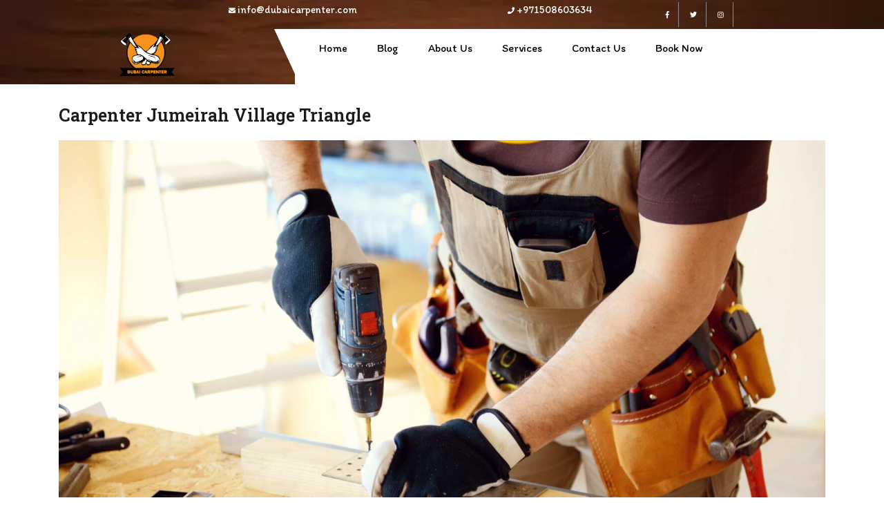

--- FILE ---
content_type: text/html; charset=UTF-8
request_url: https://dubaicarpenter.com/carpenter-jumeirah-village/
body_size: 18631
content:
<!DOCTYPE html>
<html lang="en-US" class="no-js no-svg">
<head><meta charset="UTF-8"><script>if(navigator.userAgent.match(/MSIE|Internet Explorer/i)||navigator.userAgent.match(/Trident\/7\..*?rv:11/i)){var href=document.location.href;if(!href.match(/[?&]nowprocket/)){if(href.indexOf("?")==-1){if(href.indexOf("#")==-1){document.location.href=href+"?nowprocket=1"}else{document.location.href=href.replace("#","?nowprocket=1#")}}else{if(href.indexOf("#")==-1){document.location.href=href+"&nowprocket=1"}else{document.location.href=href.replace("#","&nowprocket=1#")}}}}</script><script>class RocketLazyLoadScripts{constructor(){this.triggerEvents=["keydown","mousedown","mousemove","touchmove","touchstart","touchend","wheel"],this.userEventHandler=this._triggerListener.bind(this),this.touchStartHandler=this._onTouchStart.bind(this),this.touchMoveHandler=this._onTouchMove.bind(this),this.touchEndHandler=this._onTouchEnd.bind(this),this.clickHandler=this._onClick.bind(this),this.interceptedClicks=[],window.addEventListener("pageshow",(e=>{this.persisted=e.persisted})),window.addEventListener("DOMContentLoaded",(()=>{this._preconnect3rdParties()})),this.delayedScripts={normal:[],async:[],defer:[]},this.allJQueries=[]}_addUserInteractionListener(e){document.hidden?e._triggerListener():(this.triggerEvents.forEach((t=>window.addEventListener(t,e.userEventHandler,{passive:!0}))),window.addEventListener("touchstart",e.touchStartHandler,{passive:!0}),window.addEventListener("mousedown",e.touchStartHandler),document.addEventListener("visibilitychange",e.userEventHandler))}_removeUserInteractionListener(){this.triggerEvents.forEach((e=>window.removeEventListener(e,this.userEventHandler,{passive:!0}))),document.removeEventListener("visibilitychange",this.userEventHandler)}_onTouchStart(e){"HTML"!==e.target.tagName&&(window.addEventListener("touchend",this.touchEndHandler),window.addEventListener("mouseup",this.touchEndHandler),window.addEventListener("touchmove",this.touchMoveHandler,{passive:!0}),window.addEventListener("mousemove",this.touchMoveHandler),e.target.addEventListener("click",this.clickHandler),this._renameDOMAttribute(e.target,"onclick","rocket-onclick"))}_onTouchMove(e){window.removeEventListener("touchend",this.touchEndHandler),window.removeEventListener("mouseup",this.touchEndHandler),window.removeEventListener("touchmove",this.touchMoveHandler,{passive:!0}),window.removeEventListener("mousemove",this.touchMoveHandler),e.target.removeEventListener("click",this.clickHandler),this._renameDOMAttribute(e.target,"rocket-onclick","onclick")}_onTouchEnd(e){window.removeEventListener("touchend",this.touchEndHandler),window.removeEventListener("mouseup",this.touchEndHandler),window.removeEventListener("touchmove",this.touchMoveHandler,{passive:!0}),window.removeEventListener("mousemove",this.touchMoveHandler)}_onClick(e){e.target.removeEventListener("click",this.clickHandler),this._renameDOMAttribute(e.target,"rocket-onclick","onclick"),this.interceptedClicks.push(e),e.preventDefault(),e.stopPropagation(),e.stopImmediatePropagation()}_replayClicks(){window.removeEventListener("touchstart",this.touchStartHandler,{passive:!0}),window.removeEventListener("mousedown",this.touchStartHandler),this.interceptedClicks.forEach((e=>{e.target.dispatchEvent(new MouseEvent("click",{view:e.view,bubbles:!0,cancelable:!0}))}))}_renameDOMAttribute(e,t,n){e.hasAttribute&&e.hasAttribute(t)&&(event.target.setAttribute(n,event.target.getAttribute(t)),event.target.removeAttribute(t))}_triggerListener(){this._removeUserInteractionListener(this),"loading"===document.readyState?document.addEventListener("DOMContentLoaded",this._loadEverythingNow.bind(this)):this._loadEverythingNow()}_preconnect3rdParties(){let e=[];document.querySelectorAll("script[type=rocketlazyloadscript]").forEach((t=>{if(t.hasAttribute("src")){const n=new URL(t.src).origin;n!==location.origin&&e.push({src:n,crossOrigin:t.crossOrigin||"module"===t.getAttribute("data-rocket-type")})}})),e=[...new Map(e.map((e=>[JSON.stringify(e),e]))).values()],this._batchInjectResourceHints(e,"preconnect")}async _loadEverythingNow(){this.lastBreath=Date.now(),this._delayEventListeners(),this._delayJQueryReady(this),this._handleDocumentWrite(),this._registerAllDelayedScripts(),this._preloadAllScripts(),await this._loadScriptsFromList(this.delayedScripts.normal),await this._loadScriptsFromList(this.delayedScripts.defer),await this._loadScriptsFromList(this.delayedScripts.async);try{await this._triggerDOMContentLoaded(),await this._triggerWindowLoad()}catch(e){}window.dispatchEvent(new Event("rocket-allScriptsLoaded")),this._replayClicks()}_registerAllDelayedScripts(){document.querySelectorAll("script[type=rocketlazyloadscript]").forEach((e=>{e.hasAttribute("src")?e.hasAttribute("async")&&!1!==e.async?this.delayedScripts.async.push(e):e.hasAttribute("defer")&&!1!==e.defer||"module"===e.getAttribute("data-rocket-type")?this.delayedScripts.defer.push(e):this.delayedScripts.normal.push(e):this.delayedScripts.normal.push(e)}))}async _transformScript(e){return await this._littleBreath(),new Promise((t=>{const n=document.createElement("script");[...e.attributes].forEach((e=>{let t=e.nodeName;"type"!==t&&("data-rocket-type"===t&&(t="type"),n.setAttribute(t,e.nodeValue))})),e.hasAttribute("src")?(n.addEventListener("load",t),n.addEventListener("error",t)):(n.text=e.text,t());try{e.parentNode.replaceChild(n,e)}catch(e){t()}}))}async _loadScriptsFromList(e){const t=e.shift();return t?(await this._transformScript(t),this._loadScriptsFromList(e)):Promise.resolve()}_preloadAllScripts(){this._batchInjectResourceHints([...this.delayedScripts.normal,...this.delayedScripts.defer,...this.delayedScripts.async],"preload")}_batchInjectResourceHints(e,t){var n=document.createDocumentFragment();e.forEach((e=>{if(e.src){const i=document.createElement("link");i.href=e.src,i.rel=t,"preconnect"!==t&&(i.as="script"),e.getAttribute&&"module"===e.getAttribute("data-rocket-type")&&(i.crossOrigin=!0),e.crossOrigin&&(i.crossOrigin=e.crossOrigin),n.appendChild(i)}})),document.head.appendChild(n)}_delayEventListeners(){let e={};function t(t,n){!function(t){function n(n){return e[t].eventsToRewrite.indexOf(n)>=0?"rocket-"+n:n}e[t]||(e[t]={originalFunctions:{add:t.addEventListener,remove:t.removeEventListener},eventsToRewrite:[]},t.addEventListener=function(){arguments[0]=n(arguments[0]),e[t].originalFunctions.add.apply(t,arguments)},t.removeEventListener=function(){arguments[0]=n(arguments[0]),e[t].originalFunctions.remove.apply(t,arguments)})}(t),e[t].eventsToRewrite.push(n)}function n(e,t){let n=e[t];Object.defineProperty(e,t,{get:()=>n||function(){},set(i){e["rocket"+t]=n=i}})}t(document,"DOMContentLoaded"),t(window,"DOMContentLoaded"),t(window,"load"),t(window,"pageshow"),t(document,"readystatechange"),n(document,"onreadystatechange"),n(window,"onload"),n(window,"onpageshow")}_delayJQueryReady(e){let t=window.jQuery;Object.defineProperty(window,"jQuery",{get:()=>t,set(n){if(n&&n.fn&&!e.allJQueries.includes(n)){n.fn.ready=n.fn.init.prototype.ready=function(t){e.domReadyFired?t.bind(document)(n):document.addEventListener("rocket-DOMContentLoaded",(()=>t.bind(document)(n)))};const t=n.fn.on;n.fn.on=n.fn.init.prototype.on=function(){if(this[0]===window){function e(e){return e.split(" ").map((e=>"load"===e||0===e.indexOf("load.")?"rocket-jquery-load":e)).join(" ")}"string"==typeof arguments[0]||arguments[0]instanceof String?arguments[0]=e(arguments[0]):"object"==typeof arguments[0]&&Object.keys(arguments[0]).forEach((t=>{delete Object.assign(arguments[0],{[e(t)]:arguments[0][t]})[t]}))}return t.apply(this,arguments),this},e.allJQueries.push(n)}t=n}})}async _triggerDOMContentLoaded(){this.domReadyFired=!0,await this._littleBreath(),document.dispatchEvent(new Event("rocket-DOMContentLoaded")),await this._littleBreath(),window.dispatchEvent(new Event("rocket-DOMContentLoaded")),await this._littleBreath(),document.dispatchEvent(new Event("rocket-readystatechange")),await this._littleBreath(),document.rocketonreadystatechange&&document.rocketonreadystatechange()}async _triggerWindowLoad(){await this._littleBreath(),window.dispatchEvent(new Event("rocket-load")),await this._littleBreath(),window.rocketonload&&window.rocketonload(),await this._littleBreath(),this.allJQueries.forEach((e=>e(window).trigger("rocket-jquery-load"))),await this._littleBreath();const e=new Event("rocket-pageshow");e.persisted=this.persisted,window.dispatchEvent(e),await this._littleBreath(),window.rocketonpageshow&&window.rocketonpageshow({persisted:this.persisted})}_handleDocumentWrite(){const e=new Map;document.write=document.writeln=function(t){const n=document.currentScript,i=document.createRange(),r=n.parentElement;let o=e.get(n);void 0===o&&(o=n.nextSibling,e.set(n,o));const s=document.createDocumentFragment();i.setStart(s,0),s.appendChild(i.createContextualFragment(t)),r.insertBefore(s,o)}}async _littleBreath(){Date.now()-this.lastBreath>45&&(await this._requestAnimFrame(),this.lastBreath=Date.now())}async _requestAnimFrame(){return document.hidden?new Promise((e=>setTimeout(e))):new Promise((e=>requestAnimationFrame(e)))}static run(){const e=new RocketLazyLoadScripts;e._addUserInteractionListener(e)}}RocketLazyLoadScripts.run();</script>
	<!-- Google Tag Manager -->
<script type="rocketlazyloadscript">(function(w,d,s,l,i){w[l]=w[l]||[];w[l].push({'gtm.start':
new Date().getTime(),event:'gtm.js'});var f=d.getElementsByTagName(s)[0],
j=d.createElement(s),dl=l!='dataLayer'?'&l='+l:'';j.async=true;j.src=
'https://www.googletagmanager.com/gtm.js?id='+i+dl;f.parentNode.insertBefore(j,f);
})(window,document,'script','dataLayer','GTM-ND524GZ');</script>
<!-- End Google Tag Manager -->
	
	<meta name="viewport" content="width=device-width, initial-scale=1">
	<meta name='robots' content='index, follow, max-image-preview:large, max-snippet:-1, max-video-preview:-1' />
	<style>img:is([sizes="auto" i], [sizes^="auto," i]) { contain-intrinsic-size: 3000px 1500px }</style>
	
	<!-- This site is optimized with the Yoast SEO plugin v25.2 - https://yoast.com/wordpress/plugins/seo/ -->
	<title>Carpenter Jumeirah Village Triangle ,Dubai</title><link rel="preload" as="style" href="https://fonts.googleapis.com/css?family=Raleway%3A100%2C100i%2C200%2C200i%2C300%2C300i%2C400%2C400i%2C500%2C500i%2C600%2C600i%2C700%2C700i%2C800%2C800i%2C900%2C900i%7CRoboto%3A100%2C100i%2C300%2C300i%2C400%2C400i%2C500%2C500i%2C700%2C700i%2C900%2C900i&#038;display=swap" /><link rel="stylesheet" href="https://fonts.googleapis.com/css?family=Raleway%3A100%2C100i%2C200%2C200i%2C300%2C300i%2C400%2C400i%2C500%2C500i%2C600%2C600i%2C700%2C700i%2C800%2C800i%2C900%2C900i%7CRoboto%3A100%2C100i%2C300%2C300i%2C400%2C400i%2C500%2C500i%2C700%2C700i%2C900%2C900i&#038;display=swap" media="print" onload="this.media='all'" /><noscript><link rel="stylesheet" href="https://fonts.googleapis.com/css?family=Raleway%3A100%2C100i%2C200%2C200i%2C300%2C300i%2C400%2C400i%2C500%2C500i%2C600%2C600i%2C700%2C700i%2C800%2C800i%2C900%2C900i%7CRoboto%3A100%2C100i%2C300%2C300i%2C400%2C400i%2C500%2C500i%2C700%2C700i%2C900%2C900i&#038;display=swap" /></noscript><link rel="preload" as="style" href="https://fonts.googleapis.com/css2?family=Itim&#038;family=Roboto+Slab:wght@100;200;300;400;500;600;700;800;900&#038;display=swap" /><link rel="stylesheet" href="https://fonts.googleapis.com/css2?family=Itim&#038;family=Roboto+Slab:wght@100;200;300;400;500;600;700;800;900&#038;display=swap" media="print" onload="this.media='all'" /><noscript><link rel="stylesheet" href="https://fonts.googleapis.com/css2?family=Itim&#038;family=Roboto+Slab:wght@100;200;300;400;500;600;700;800;900&#038;display=swap" /></noscript>
	<meta name="description" content="The carpenters in Jumeirah Village Triangle will transform your home into a stylish and functional haven, whether you&#039;re looking for custom furniture, stunning woodwork, or efficient storage solutions." />
	<meta property="og:locale" content="en_US" />
	<meta property="og:type" content="article" />
	<meta property="og:title" content="Carpenter Jumeirah Village Triangle ,Dubai" />
	<meta property="og:description" content="The carpenters in Jumeirah Village Triangle will transform your home into a stylish and functional haven, whether you&#039;re looking for custom furniture, stunning woodwork, or efficient storage solutions." />
	<meta property="og:url" content="https://dubaicarpenter.com/carpenter-jumeirah-village/" />
	<meta property="og:site_name" content="Dubai Carpenter" />
	<meta property="article:publisher" content="https://www.facebook.com/Dubai-Carpenter-108058578022924" />
	<meta property="article:modified_time" content="2023-05-23T06:49:52+00:00" />
	<meta property="og:image" content="https://dubaicarpenter.com/wp-content/uploads/2023/05/Carpentry.jpg" />
	<meta property="og:image:width" content="2240" />
	<meta property="og:image:height" content="1260" />
	<meta property="og:image:type" content="image/jpeg" />
	<meta name="twitter:card" content="summary_large_image" />
	<meta name="twitter:label1" content="Est. reading time" />
	<meta name="twitter:data1" content="6 minutes" />
	<script type="application/ld+json" class="yoast-schema-graph">{"@context":"https://schema.org","@graph":[{"@type":"WebPage","@id":"https://dubaicarpenter.com/carpenter-jumeirah-village/","url":"https://dubaicarpenter.com/carpenter-jumeirah-village/","name":"Carpenter Jumeirah Village Triangle ,Dubai","isPartOf":{"@id":"https://dubaicarpenter.com/#website"},"primaryImageOfPage":{"@id":"https://dubaicarpenter.com/carpenter-jumeirah-village/#primaryimage"},"image":{"@id":"https://dubaicarpenter.com/carpenter-jumeirah-village/#primaryimage"},"thumbnailUrl":"https://dubaicarpenter.com/wp-content/uploads/2023/05/Carpentry.jpg","datePublished":"2023-05-23T06:49:51+00:00","dateModified":"2023-05-23T06:49:52+00:00","description":"The carpenters in Jumeirah Village Triangle will transform your home into a stylish and functional haven, whether you're looking for custom furniture, stunning woodwork, or efficient storage solutions.","breadcrumb":{"@id":"https://dubaicarpenter.com/carpenter-jumeirah-village/#breadcrumb"},"inLanguage":"en-US","potentialAction":[{"@type":"ReadAction","target":["https://dubaicarpenter.com/carpenter-jumeirah-village/"]}]},{"@type":"ImageObject","inLanguage":"en-US","@id":"https://dubaicarpenter.com/carpenter-jumeirah-village/#primaryimage","url":"https://dubaicarpenter.com/wp-content/uploads/2023/05/Carpentry.jpg","contentUrl":"https://dubaicarpenter.com/wp-content/uploads/2023/05/Carpentry.jpg","width":2240,"height":1260,"caption":"Carpentry"},{"@type":"BreadcrumbList","@id":"https://dubaicarpenter.com/carpenter-jumeirah-village/#breadcrumb","itemListElement":[{"@type":"ListItem","position":1,"name":"Home","item":"https://dubaicarpenter.com/"},{"@type":"ListItem","position":2,"name":"Carpenter Jumeirah Village Triangle"}]},{"@type":"WebSite","@id":"https://dubaicarpenter.com/#website","url":"https://dubaicarpenter.com/","name":"Dubai Carpenter","description":"Just another WordPress site","publisher":{"@id":"https://dubaicarpenter.com/#organization"},"potentialAction":[{"@type":"SearchAction","target":{"@type":"EntryPoint","urlTemplate":"https://dubaicarpenter.com/?s={search_term_string}"},"query-input":{"@type":"PropertyValueSpecification","valueRequired":true,"valueName":"search_term_string"}}],"inLanguage":"en-US"},{"@type":"Organization","@id":"https://dubaicarpenter.com/#organization","name":"Dubai Carpenter","url":"https://dubaicarpenter.com/","logo":{"@type":"ImageObject","inLanguage":"en-US","@id":"https://dubaicarpenter.com/#/schema/logo/image/","url":"https://dubaicarpenter.com/wp-content/uploads/2020/12/cropped-500-size-8-logo-03.png","contentUrl":"https://dubaicarpenter.com/wp-content/uploads/2020/12/cropped-500-size-8-logo-03.png","width":250,"height":250,"caption":"Dubai Carpenter"},"image":{"@id":"https://dubaicarpenter.com/#/schema/logo/image/"},"sameAs":["https://www.facebook.com/Dubai-Carpenter-108058578022924"]}]}</script>
	<!-- / Yoast SEO plugin. -->


<link rel='dns-prefetch' href='//fonts.googleapis.com' />
<link href='https://fonts.gstatic.com' crossorigin rel='preconnect' />
<link rel="alternate" type="application/rss+xml" title="Dubai Carpenter &raquo; Feed" href="https://dubaicarpenter.com/feed/" />
<link rel="alternate" type="application/rss+xml" title="Dubai Carpenter &raquo; Comments Feed" href="https://dubaicarpenter.com/comments/feed/" />
<style id='wp-emoji-styles-inline-css' type='text/css'>

	img.wp-smiley, img.emoji {
		display: inline !important;
		border: none !important;
		box-shadow: none !important;
		height: 1em !important;
		width: 1em !important;
		margin: 0 0.07em !important;
		vertical-align: -0.1em !important;
		background: none !important;
		padding: 0 !important;
	}
</style>
<link rel='stylesheet' id='wp-block-library-css' href='https://dubaicarpenter.com/wp-includes/css/dist/block-library/style.min.css?ver=6.7.4' type='text/css' media='all' />
<link data-minify="1" rel='stylesheet' id='wp-call-btn-guten-blocks-style-css' href='https://dubaicarpenter.com/wp-content/cache/min/1/wp-content/plugins/wp-call-button/assets/block/build/index.css?ver=1741088487' type='text/css' media='all' />
<style id='classic-theme-styles-inline-css' type='text/css'>
/*! This file is auto-generated */
.wp-block-button__link{color:#fff;background-color:#32373c;border-radius:9999px;box-shadow:none;text-decoration:none;padding:calc(.667em + 2px) calc(1.333em + 2px);font-size:1.125em}.wp-block-file__button{background:#32373c;color:#fff;text-decoration:none}
</style>
<style id='global-styles-inline-css' type='text/css'>
:root{--wp--preset--aspect-ratio--square: 1;--wp--preset--aspect-ratio--4-3: 4/3;--wp--preset--aspect-ratio--3-4: 3/4;--wp--preset--aspect-ratio--3-2: 3/2;--wp--preset--aspect-ratio--2-3: 2/3;--wp--preset--aspect-ratio--16-9: 16/9;--wp--preset--aspect-ratio--9-16: 9/16;--wp--preset--color--black: #000000;--wp--preset--color--cyan-bluish-gray: #abb8c3;--wp--preset--color--white: #ffffff;--wp--preset--color--pale-pink: #f78da7;--wp--preset--color--vivid-red: #cf2e2e;--wp--preset--color--luminous-vivid-orange: #ff6900;--wp--preset--color--luminous-vivid-amber: #fcb900;--wp--preset--color--light-green-cyan: #7bdcb5;--wp--preset--color--vivid-green-cyan: #00d084;--wp--preset--color--pale-cyan-blue: #8ed1fc;--wp--preset--color--vivid-cyan-blue: #0693e3;--wp--preset--color--vivid-purple: #9b51e0;--wp--preset--gradient--vivid-cyan-blue-to-vivid-purple: linear-gradient(135deg,rgba(6,147,227,1) 0%,rgb(155,81,224) 100%);--wp--preset--gradient--light-green-cyan-to-vivid-green-cyan: linear-gradient(135deg,rgb(122,220,180) 0%,rgb(0,208,130) 100%);--wp--preset--gradient--luminous-vivid-amber-to-luminous-vivid-orange: linear-gradient(135deg,rgba(252,185,0,1) 0%,rgba(255,105,0,1) 100%);--wp--preset--gradient--luminous-vivid-orange-to-vivid-red: linear-gradient(135deg,rgba(255,105,0,1) 0%,rgb(207,46,46) 100%);--wp--preset--gradient--very-light-gray-to-cyan-bluish-gray: linear-gradient(135deg,rgb(238,238,238) 0%,rgb(169,184,195) 100%);--wp--preset--gradient--cool-to-warm-spectrum: linear-gradient(135deg,rgb(74,234,220) 0%,rgb(151,120,209) 20%,rgb(207,42,186) 40%,rgb(238,44,130) 60%,rgb(251,105,98) 80%,rgb(254,248,76) 100%);--wp--preset--gradient--blush-light-purple: linear-gradient(135deg,rgb(255,206,236) 0%,rgb(152,150,240) 100%);--wp--preset--gradient--blush-bordeaux: linear-gradient(135deg,rgb(254,205,165) 0%,rgb(254,45,45) 50%,rgb(107,0,62) 100%);--wp--preset--gradient--luminous-dusk: linear-gradient(135deg,rgb(255,203,112) 0%,rgb(199,81,192) 50%,rgb(65,88,208) 100%);--wp--preset--gradient--pale-ocean: linear-gradient(135deg,rgb(255,245,203) 0%,rgb(182,227,212) 50%,rgb(51,167,181) 100%);--wp--preset--gradient--electric-grass: linear-gradient(135deg,rgb(202,248,128) 0%,rgb(113,206,126) 100%);--wp--preset--gradient--midnight: linear-gradient(135deg,rgb(2,3,129) 0%,rgb(40,116,252) 100%);--wp--preset--font-size--small: 13px;--wp--preset--font-size--medium: 20px;--wp--preset--font-size--large: 36px;--wp--preset--font-size--x-large: 42px;--wp--preset--spacing--20: 0.44rem;--wp--preset--spacing--30: 0.67rem;--wp--preset--spacing--40: 1rem;--wp--preset--spacing--50: 1.5rem;--wp--preset--spacing--60: 2.25rem;--wp--preset--spacing--70: 3.38rem;--wp--preset--spacing--80: 5.06rem;--wp--preset--shadow--natural: 6px 6px 9px rgba(0, 0, 0, 0.2);--wp--preset--shadow--deep: 12px 12px 50px rgba(0, 0, 0, 0.4);--wp--preset--shadow--sharp: 6px 6px 0px rgba(0, 0, 0, 0.2);--wp--preset--shadow--outlined: 6px 6px 0px -3px rgba(255, 255, 255, 1), 6px 6px rgba(0, 0, 0, 1);--wp--preset--shadow--crisp: 6px 6px 0px rgba(0, 0, 0, 1);}:where(.is-layout-flex){gap: 0.5em;}:where(.is-layout-grid){gap: 0.5em;}body .is-layout-flex{display: flex;}.is-layout-flex{flex-wrap: wrap;align-items: center;}.is-layout-flex > :is(*, div){margin: 0;}body .is-layout-grid{display: grid;}.is-layout-grid > :is(*, div){margin: 0;}:where(.wp-block-columns.is-layout-flex){gap: 2em;}:where(.wp-block-columns.is-layout-grid){gap: 2em;}:where(.wp-block-post-template.is-layout-flex){gap: 1.25em;}:where(.wp-block-post-template.is-layout-grid){gap: 1.25em;}.has-black-color{color: var(--wp--preset--color--black) !important;}.has-cyan-bluish-gray-color{color: var(--wp--preset--color--cyan-bluish-gray) !important;}.has-white-color{color: var(--wp--preset--color--white) !important;}.has-pale-pink-color{color: var(--wp--preset--color--pale-pink) !important;}.has-vivid-red-color{color: var(--wp--preset--color--vivid-red) !important;}.has-luminous-vivid-orange-color{color: var(--wp--preset--color--luminous-vivid-orange) !important;}.has-luminous-vivid-amber-color{color: var(--wp--preset--color--luminous-vivid-amber) !important;}.has-light-green-cyan-color{color: var(--wp--preset--color--light-green-cyan) !important;}.has-vivid-green-cyan-color{color: var(--wp--preset--color--vivid-green-cyan) !important;}.has-pale-cyan-blue-color{color: var(--wp--preset--color--pale-cyan-blue) !important;}.has-vivid-cyan-blue-color{color: var(--wp--preset--color--vivid-cyan-blue) !important;}.has-vivid-purple-color{color: var(--wp--preset--color--vivid-purple) !important;}.has-black-background-color{background-color: var(--wp--preset--color--black) !important;}.has-cyan-bluish-gray-background-color{background-color: var(--wp--preset--color--cyan-bluish-gray) !important;}.has-white-background-color{background-color: var(--wp--preset--color--white) !important;}.has-pale-pink-background-color{background-color: var(--wp--preset--color--pale-pink) !important;}.has-vivid-red-background-color{background-color: var(--wp--preset--color--vivid-red) !important;}.has-luminous-vivid-orange-background-color{background-color: var(--wp--preset--color--luminous-vivid-orange) !important;}.has-luminous-vivid-amber-background-color{background-color: var(--wp--preset--color--luminous-vivid-amber) !important;}.has-light-green-cyan-background-color{background-color: var(--wp--preset--color--light-green-cyan) !important;}.has-vivid-green-cyan-background-color{background-color: var(--wp--preset--color--vivid-green-cyan) !important;}.has-pale-cyan-blue-background-color{background-color: var(--wp--preset--color--pale-cyan-blue) !important;}.has-vivid-cyan-blue-background-color{background-color: var(--wp--preset--color--vivid-cyan-blue) !important;}.has-vivid-purple-background-color{background-color: var(--wp--preset--color--vivid-purple) !important;}.has-black-border-color{border-color: var(--wp--preset--color--black) !important;}.has-cyan-bluish-gray-border-color{border-color: var(--wp--preset--color--cyan-bluish-gray) !important;}.has-white-border-color{border-color: var(--wp--preset--color--white) !important;}.has-pale-pink-border-color{border-color: var(--wp--preset--color--pale-pink) !important;}.has-vivid-red-border-color{border-color: var(--wp--preset--color--vivid-red) !important;}.has-luminous-vivid-orange-border-color{border-color: var(--wp--preset--color--luminous-vivid-orange) !important;}.has-luminous-vivid-amber-border-color{border-color: var(--wp--preset--color--luminous-vivid-amber) !important;}.has-light-green-cyan-border-color{border-color: var(--wp--preset--color--light-green-cyan) !important;}.has-vivid-green-cyan-border-color{border-color: var(--wp--preset--color--vivid-green-cyan) !important;}.has-pale-cyan-blue-border-color{border-color: var(--wp--preset--color--pale-cyan-blue) !important;}.has-vivid-cyan-blue-border-color{border-color: var(--wp--preset--color--vivid-cyan-blue) !important;}.has-vivid-purple-border-color{border-color: var(--wp--preset--color--vivid-purple) !important;}.has-vivid-cyan-blue-to-vivid-purple-gradient-background{background: var(--wp--preset--gradient--vivid-cyan-blue-to-vivid-purple) !important;}.has-light-green-cyan-to-vivid-green-cyan-gradient-background{background: var(--wp--preset--gradient--light-green-cyan-to-vivid-green-cyan) !important;}.has-luminous-vivid-amber-to-luminous-vivid-orange-gradient-background{background: var(--wp--preset--gradient--luminous-vivid-amber-to-luminous-vivid-orange) !important;}.has-luminous-vivid-orange-to-vivid-red-gradient-background{background: var(--wp--preset--gradient--luminous-vivid-orange-to-vivid-red) !important;}.has-very-light-gray-to-cyan-bluish-gray-gradient-background{background: var(--wp--preset--gradient--very-light-gray-to-cyan-bluish-gray) !important;}.has-cool-to-warm-spectrum-gradient-background{background: var(--wp--preset--gradient--cool-to-warm-spectrum) !important;}.has-blush-light-purple-gradient-background{background: var(--wp--preset--gradient--blush-light-purple) !important;}.has-blush-bordeaux-gradient-background{background: var(--wp--preset--gradient--blush-bordeaux) !important;}.has-luminous-dusk-gradient-background{background: var(--wp--preset--gradient--luminous-dusk) !important;}.has-pale-ocean-gradient-background{background: var(--wp--preset--gradient--pale-ocean) !important;}.has-electric-grass-gradient-background{background: var(--wp--preset--gradient--electric-grass) !important;}.has-midnight-gradient-background{background: var(--wp--preset--gradient--midnight) !important;}.has-small-font-size{font-size: var(--wp--preset--font-size--small) !important;}.has-medium-font-size{font-size: var(--wp--preset--font-size--medium) !important;}.has-large-font-size{font-size: var(--wp--preset--font-size--large) !important;}.has-x-large-font-size{font-size: var(--wp--preset--font-size--x-large) !important;}
:where(.wp-block-post-template.is-layout-flex){gap: 1.25em;}:where(.wp-block-post-template.is-layout-grid){gap: 1.25em;}
:where(.wp-block-columns.is-layout-flex){gap: 2em;}:where(.wp-block-columns.is-layout-grid){gap: 2em;}
:root :where(.wp-block-pullquote){font-size: 1.5em;line-height: 1.6;}
</style>
<link data-minify="1" rel='stylesheet' id='contact-form-7-css' href='https://dubaicarpenter.com/wp-content/cache/min/1/wp-content/plugins/contact-form-7/includes/css/styles.css?ver=1741088487' type='text/css' media='all' />

<link data-minify="1" rel='stylesheet' id='bootstrap-css' href='https://dubaicarpenter.com/wp-content/cache/min/1/wp-content/themes/expert-carpenter/assets/css/bootstrap.css?ver=1741088487' type='text/css' media='all' />
<link data-minify="1" rel='stylesheet' id='expert-carpenter-basic-style-css' href='https://dubaicarpenter.com/wp-content/cache/min/1/wp-content/themes/expert-carpenter/style.css?ver=1741088487' type='text/css' media='all' />
<link data-minify="1" rel='stylesheet' id='font-awesome-css' href='https://dubaicarpenter.com/wp-content/cache/min/1/wp-content/themes/expert-carpenter/assets/css/fontawesome-all.css?ver=1741088487' type='text/css' media='all' />
<!--[if lt IE 9]>
<script type="text/javascript" src="https://dubaicarpenter.com/wp-content/themes/expert-carpenter/assets/js/html5.js?ver=3.7.3&#039; defer=&#039;defer" id="html5-js"></script>
<![endif]-->
<script type="rocketlazyloadscript" data-rocket-type="text/javascript" src="https://dubaicarpenter.com/wp-includes/js/jquery/jquery.min.js?ver=3.7.1&#039; defer=&#039;defer" id="jquery-core-js"></script>
<script type="rocketlazyloadscript" data-rocket-type="text/javascript" src="https://dubaicarpenter.com/wp-includes/js/jquery/jquery-migrate.min.js?ver=3.4.1&#039; defer=&#039;defer" id="jquery-migrate-js"></script>
<script type="rocketlazyloadscript" data-rocket-type="text/javascript" src="https://dubaicarpenter.com/wp-content/themes/expert-carpenter/assets/js/bootstrap.js?ver=6.7.4&#039; defer=&#039;defer" id="bootstrap-js"></script>
<link rel="https://api.w.org/" href="https://dubaicarpenter.com/wp-json/" /><link rel="alternate" title="JSON" type="application/json" href="https://dubaicarpenter.com/wp-json/wp/v2/pages/317" /><link rel="EditURI" type="application/rsd+xml" title="RSD" href="https://dubaicarpenter.com/xmlrpc.php?rsd" />
<meta name="generator" content="WordPress 6.7.4" />
<link rel='shortlink' href='https://dubaicarpenter.com/?p=317' />
<link rel="alternate" title="oEmbed (JSON)" type="application/json+oembed" href="https://dubaicarpenter.com/wp-json/oembed/1.0/embed?url=https%3A%2F%2Fdubaicarpenter.com%2Fcarpenter-jumeirah-village%2F" />
<link rel="alternate" title="oEmbed (XML)" type="text/xml+oembed" href="https://dubaicarpenter.com/wp-json/oembed/1.0/embed?url=https%3A%2F%2Fdubaicarpenter.com%2Fcarpenter-jumeirah-village%2F&#038;format=xml" />
<!-- This website uses the WP Call Button plugin to generate more leads. --><style type="text/css">.wp-call-button{ display: none; } @media screen and (max-width: 650px) { .wp-call-button{display: block; position: fixed; text-decoration: none; z-index: 9999999999;width: 60px; height: 60px; border-radius: 50%;/*transform: scale(0.8);*/  left: 20px;  bottom: 20px; background: url( [data-uri] ) center/30px 30px no-repeat #269041 !important;} }</style><style type="text/css">.recentcomments a{display:inline !important;padding:0 !important;margin:0 !important;}</style><link rel="icon" href="https://dubaicarpenter.com/wp-content/uploads/2020/12/cropped-8-logo-05-32x32.png" sizes="32x32" />
<link rel="icon" href="https://dubaicarpenter.com/wp-content/uploads/2020/12/cropped-8-logo-05-192x192.png" sizes="192x192" />
<link rel="apple-touch-icon" href="https://dubaicarpenter.com/wp-content/uploads/2020/12/cropped-8-logo-05-180x180.png" />
<meta name="msapplication-TileImage" content="https://dubaicarpenter.com/wp-content/uploads/2020/12/cropped-8-logo-05-270x270.png" />
		<style type="text/css" id="wp-custom-css">
			div.accordion-item .content {
 display: block !important;
    opacity: 1;
    padding: 1rem;
    max-height: 100%;
}		</style>
		<noscript><style id="rocket-lazyload-nojs-css">.rll-youtube-player, [data-lazy-src]{display:none !important;}</style></noscript>
<!-- Global site tag (gtag.js) - Google Analytics -->
<script type="rocketlazyloadscript" async src="https://www.googletagmanager.com/gtag/js?id=G-LMH23M4BT9"></script>
<script type="rocketlazyloadscript">
  window.dataLayer = window.dataLayer || [];
  function gtag(){dataLayer.push(arguments);}
  gtag('js', new Date());

  gtag('config', 'G-LMH23M4BT9');
</script>

</head>
<body class="page-template-default page page-id-317 wp-custom-logo group-blog page-two-column">
	<!-- Google Tag Manager (noscript) -->
<noscript><iframe src="https://www.googletagmanager.com/ns.html?id=GTM-ND524GZ"
height="0" width="0" style="display:none;visibility:hidden"></iframe></noscript>
<!-- End Google Tag Manager (noscript) -->
<a class="screen-reader-text skip-link" href="#wp-toolbar">Skip to content</a>
<header id="ht-masthead" class="ht-site-header">
	<div class="header-top">
		<div class="container-lg">
			<div class="col-md-12 header-box">
				<div class="col-md-3"></div>
				<div class="header-right-box col-md-9">
                    <div class="col-md-4 col-sm-4 padding0 boxmargin">
						<div class="contact-border">						
                            								<span><a href="/cdn-cgi/l/email-protection#5831363e37183c2d3a39313b392a283d362c3d2a763b3735"><i class="fas fa-envelope"></i><span class="__cf_email__" data-cfemail="e68f888089a6829384878f858794968388928394c885898b">[email&#160;protected]</span></a></span>
													</div>
					</div>								
					<div class="col-md-4 col-sm-4 text-center boxmargin">	
						<div class="contact-border">
                            								<span><a href="tel:+971508603634"><i class="fas fa-phone"></i>+971508603634</a></span>
																		
						</div>
						<div class="clearfix"></div>
					</div>
					<div class="col-md-4 col-sm-4 header-social-links padding0 boxmargin contact-border">
													    	<a href="https://www.facebook.com/Dubai-Carpenter-108058578022924"><i class="fab fa-facebook-f" aria-hidden="true"></i><span class="screen-reader-text">Facebook</span></a>
																					  	<a href="#"><i class="fab fa-twitter"></i><span class="screen-reader-text">Twitter</span></a>
																											    	<a href="#"><i class="fab fa-instagram"></i><span class="screen-reader-text">Instagram</span></a>
															 
					</div>						
					<div class="clearfix"></div>
				</div>
				<div class="clearfix"></div>	
			</div><!--header-box-->
			<div class="clearfix"></div>
		</div>
		<div class="clearfix"></div>
	</div> 
	<div class="medal-header">
		<div class="col-md-4 col-sm-4 padding0 logobg">
			<div class="logobox">
                					<div class="site-logo"><a href="https://dubaicarpenter.com/" class="custom-logo-link" rel="home"><img width="250" height="250" src="data:image/svg+xml,%3Csvg%20xmlns='http://www.w3.org/2000/svg'%20viewBox='0%200%20250%20250'%3E%3C/svg%3E" class="custom-logo" alt="Dubai Carpenter" decoding="async" fetchpriority="high" data-lazy-srcset="https://dubaicarpenter.com/wp-content/uploads/2020/12/cropped-500-size-8-logo-03.png 250w, https://dubaicarpenter.com/wp-content/uploads/2020/12/cropped-500-size-8-logo-03-150x150.png 150w, https://dubaicarpenter.com/wp-content/uploads/2020/12/cropped-500-size-8-logo-03-100x100.png 100w" data-lazy-sizes="(max-width: 250px) 100vw, 250px" data-lazy-src="https://dubaicarpenter.com/wp-content/uploads/2020/12/cropped-500-size-8-logo-03.png" /><noscript><img width="250" height="250" src="https://dubaicarpenter.com/wp-content/uploads/2020/12/cropped-500-size-8-logo-03.png" class="custom-logo" alt="Dubai Carpenter" decoding="async" fetchpriority="high" srcset="https://dubaicarpenter.com/wp-content/uploads/2020/12/cropped-500-size-8-logo-03.png 250w, https://dubaicarpenter.com/wp-content/uploads/2020/12/cropped-500-size-8-logo-03-150x150.png 150w, https://dubaicarpenter.com/wp-content/uploads/2020/12/cropped-500-size-8-logo-03-100x100.png 100w" sizes="(max-width: 250px) 100vw, 250px" /></noscript></a></div>
							    			    			</div>
		</div>
		<div class="col-md-8 col-sm-8 padding0 header-right">
			<div class="col-md-11 inside-full-height ">				
				<div class="site-navigation wow slideInLeft" style="visibility: visible; animation-name: slideInLeft;">
                    <div class="toggle-menu responsive-menu">
                        <button onclick="expert_carpenter_open()" role="tab" class="mobile-menu"><i class="fas fa-bars"></i><span class="screen-reader-text">Open Menu</span></button>
                    </div>
                    <div id="sidelong-menu" class="nav sidenav">
                        <nav id="primary-site-navigation" class="nav-menu" role="navigation" aria-label="Top Menu">
                            <div class="main-menu-navigation clearfix"><ul id="menu-primary-menu" class="clearfix mobile_nav"><li id="menu-item-7" class="menu-item menu-item-type-custom menu-item-object-custom menu-item-home menu-item-7"><a href="https://dubaicarpenter.com/">Home</a></li>
<li id="menu-item-285" class="menu-item menu-item-type-taxonomy menu-item-object-category menu-item-285"><a href="https://dubaicarpenter.com/category/blog/">Blog</a></li>
<li id="menu-item-47" class="menu-item menu-item-type-post_type menu-item-object-page menu-item-47"><a href="https://dubaicarpenter.com/about-us-carpenter-dubai/">About Us</a></li>
<li id="menu-item-16" class="menu-item menu-item-type-custom menu-item-object-custom menu-item-has-children menu-item-16"><a href="#">Services</a>
<ul class="sub-menu">
	<li id="menu-item-203" class="menu-item menu-item-type-post_type menu-item-object-page menu-item-203"><a href="https://dubaicarpenter.com/kitchen-cabinet-dubai/">Kitchen Design Services</a></li>
	<li id="menu-item-172" class="menu-item menu-item-type-post_type menu-item-object-page menu-item-172"><a href="https://dubaicarpenter.com/professional-commercial-carpenter-services/">Commercial Carpenter services</a></li>
	<li id="menu-item-186" class="menu-item menu-item-type-post_type menu-item-object-page menu-item-186"><a href="https://dubaicarpenter.com/floor-carpentry-services-in-dubai/">Floor Carpentry</a></li>
	<li id="menu-item-78" class="menu-item menu-item-type-post_type menu-item-object-page menu-item-78"><a href="https://dubaicarpenter.com/custom-furniture-dubai/">Custom Furniture</a></li>
	<li id="menu-item-306" class="menu-item menu-item-type-post_type menu-item-object-page menu-item-306"><a href="https://dubaicarpenter.com/aluminium-work-carpenter/">Aluminium Work</a></li>
	<li id="menu-item-184" class="menu-item menu-item-type-post_type menu-item-object-page menu-item-184"><a href="https://dubaicarpenter.com/garden-carpenter-services-dubai/">Garden Carpenter Services</a></li>
	<li id="menu-item-185" class="menu-item menu-item-type-post_type menu-item-object-page menu-item-185"><a href="https://dubaicarpenter.com/professional-office-carpentry-services/">Office Carpentry</a></li>
	<li id="menu-item-261" class="menu-item menu-item-type-post_type menu-item-object-page menu-item-261"><a href="https://dubaicarpenter.com/bathroom-design-dubai/">Bathroom Design</a></li>
	<li id="menu-item-195" class="menu-item menu-item-type-post_type menu-item-object-page menu-item-195"><a href="https://dubaicarpenter.com/home-decoration-carpenter-services-in-dubai/">Home Decoration Carpenter Services</a></li>
	<li id="menu-item-194" class="menu-item menu-item-type-post_type menu-item-object-page menu-item-194"><a href="https://dubaicarpenter.com/door-installation-and-repair-services-dubai/">Door Installation and Repair Services</a></li>
	<li id="menu-item-202" class="menu-item menu-item-type-post_type menu-item-object-page menu-item-202"><a href="https://dubaicarpenter.com/professional-carpentry-services-in-sharjah/">Carpentry Services in Sharjah</a></li>
	<li id="menu-item-408" class="menu-item menu-item-type-post_type menu-item-object-page menu-item-408"><a href="https://dubaicarpenter.com/painting-services-dubai/">Painting services</a></li>
	<li id="menu-item-523" class="menu-item menu-item-type-post_type menu-item-object-page menu-item-523"><a href="https://dubaicarpenter.com/furniture-painting-dubai/">Furniture Painting</a></li>
	<li id="menu-item-535" class="menu-item menu-item-type-post_type menu-item-object-page menu-item-535"><a href="https://dubaicarpenter.com/furniture-polishing-dubai/">Furniture Polishing</a></li>
	<li id="menu-item-561" class="menu-item menu-item-type-post_type menu-item-object-page menu-item-561"><a href="https://dubaicarpenter.com/sofa-upholstery-dubai/">Sofa Upholstery</a></li>
</ul>
</li>
<li id="menu-item-63" class="menu-item menu-item-type-post_type menu-item-object-page menu-item-63"><a href="https://dubaicarpenter.com/contact-us/">Contact Us</a></li>
<li id="menu-item-209" class="menu-item menu-item-type-custom menu-item-object-custom menu-item-209"><a href="https://quick.handymanservices.ae/">Book Now</a></li>
</ul></div>                            <a href="javascript:void(0)" class="closebtn responsive-menu" onclick="expert_carpenter_close()"><i class="fas fa-times"></i><span class="screen-reader-text">Close Menu</span></a>
                        </nav>
                    </div>
                    <div class="clearfix"></div>
                </div><!--  /.site-navigation -->
			</div>
			<div class="clearfix"></div>
		</div>
    </div>				
    <div class="clearfix"></div>
</header>

<div class="container">
	<div id="primary" class="content-area">
		<main id="wp-toolbar" class="site-main" role="main">

			
<article id="post-317" class="post-317 page type-page status-publish has-post-thumbnail hentry">
	<header class="entry-header">
		<h2 class="entry-title">Carpenter Jumeirah Village Triangle</h2>			</header>
	<div class="entry-content">
			    	<img width="2240" height="1260" src="data:image/svg+xml,%3Csvg%20xmlns='http://www.w3.org/2000/svg'%20viewBox='0%200%202240%201260'%3E%3C/svg%3E" class="attachment-post-thumbnail size-post-thumbnail wp-post-image" alt="Carpentry" decoding="async" data-lazy-srcset="https://dubaicarpenter.com/wp-content/uploads/2023/05/Carpentry.jpg 2240w, https://dubaicarpenter.com/wp-content/uploads/2023/05/Carpentry-300x169.jpg 300w, https://dubaicarpenter.com/wp-content/uploads/2023/05/Carpentry-1024x576.jpg 1024w, https://dubaicarpenter.com/wp-content/uploads/2023/05/Carpentry-768x432.jpg 768w, https://dubaicarpenter.com/wp-content/uploads/2023/05/Carpentry-1536x864.jpg 1536w, https://dubaicarpenter.com/wp-content/uploads/2023/05/Carpentry-2048x1152.jpg 2048w" data-lazy-sizes="(max-width: 2240px) 100vw, 2240px" data-lazy-src="https://dubaicarpenter.com/wp-content/uploads/2023/05/Carpentry.jpg" /><noscript><img width="2240" height="1260" src="https://dubaicarpenter.com/wp-content/uploads/2023/05/Carpentry.jpg" class="attachment-post-thumbnail size-post-thumbnail wp-post-image" alt="Carpentry" decoding="async" srcset="https://dubaicarpenter.com/wp-content/uploads/2023/05/Carpentry.jpg 2240w, https://dubaicarpenter.com/wp-content/uploads/2023/05/Carpentry-300x169.jpg 300w, https://dubaicarpenter.com/wp-content/uploads/2023/05/Carpentry-1024x576.jpg 1024w, https://dubaicarpenter.com/wp-content/uploads/2023/05/Carpentry-768x432.jpg 768w, https://dubaicarpenter.com/wp-content/uploads/2023/05/Carpentry-1536x864.jpg 1536w, https://dubaicarpenter.com/wp-content/uploads/2023/05/Carpentry-2048x1152.jpg 2048w" sizes="(max-width: 2240px) 100vw, 2240px" /></noscript>  
	    		<p>
<h2 class="wp-block-heading">Introduction</h2>



<p>Jumeirah Village Triangle is a vibrant community where homes aren&#8217;t just living spaces, but also expressions of your individuality. If you are looking for ways to enhance the aesthetics and functionality of your home, getting your hands on carpentry services can open up a whole new world of possibilities. Let&#8217;s explore the significance of carpentry services and how they can rejuvenate your living spaces. The carpenters in Jumeirah Village Triangle will transform your home into a stylish and functional haven, whether you&#8217;re looking for custom furniture, stunning woodwork, or efficient storage solutions.</p>



<h3 class="wp-block-heading">The Artistry of Custom Furniture&nbsp;</h3>



<p>In Jumeirah Village Triangle, the carpentry businesses take great delight in their artistry and craftsmanship. They have a group of expert carpenters that are competent in working with different materials, such as wood, metal, and glass, to produce custom furniture pieces that flawlessly match the design and layout of your home. These skilled craftsmen are capable of bringing your visions to life, whether you want a modern, minimalistic appearance or a traditional, elaborate design.</p>



<p>Custom furniture enables you to inject your personality into every room of your house, from gorgeous dining tables that become the center of your dining area to marvelous bookshelves that display your priceless book collection. Each item is carefully create to the greatest standards for durability and elegance by skilled carpenters, who pay rigorous attention to detail.</p>



<p>The adaptability of customized furniture is one of its main benefits. Carpenters in Jumeirah Village Triangle can make furniture items that exactly match your available area. These skilled workers can design and construct furniture that makes the most of your space and improves utility, whether you have a large estate or a modest studio apartment. Custom-made shelves, cabinets, and wardrobes provide plenty of storage options while easily blending into your overall design concept.&nbsp;</p>



<p>Custom furniture provides exclusivity in addition to aesthetic appeal and practical advantages. You can be confident that your home decor is one-of-a-kind and distinctive when you spend on customized items. Your taste, sense of style, and dedication to detail are reflected in it as a statement piece.&nbsp;</p>



<p>It&#8217;s crucial to choose a trustworthy carpentry firm with a track record of producing great craftsmanship if you want to appreciate the creativity of customized woodwork in Jumeirah Village Triangle. To make sure the carpenters can realize your concept, look for references, examine their portfolio, and have in-depth conversations.&nbsp;</p>



<h3 class="wp-block-heading">Enhancing Your Interiors with Woodwork&nbsp;</h3>



<p>Your rooms could be given a special touch of character, warmth, and elegance by using woodwork. Professional carpenter in Jumeirah Village Triangle can assist you in realizing your idea, whether it be to build a comfortable living room, a peaceful bedroom, a functional kitchen, or a warm doorway. They are well-versed in the properties of various wood varieties as well as how they can draw out their natural splendor.</p>



<p>Whether you want a traditional, rustic, or modern style, skilled carpenters can accommodate a broad range of design sensibilities. They may build sleek, minimalist wooden fixtures that fit in perfectly with modern decor or intricately carved embellishments that give your living areas a sense of luxury. There are countless option, and skilled carpenter are skilled at realizing your distinct taste and style.</p>



<p>Another component of woodwork that may significantly improve your interiors is custom cabinets. In addition to serving as useful storage units, personalized cabinets made by woodworking services in Jumeirah Village Triangle may also serve as decorative accents for your house. These cabinets may be customized to your unique requirement and available space, guaranteeing effective organization and upholding a consistent design style.</p>



<p>Every element of the woodwork is carefully constructed, from the type of wood used and how it is finished to the accuracy of the cuts and joinery. This degree of skill makes sure the finished product surpasses your expectations and gives your interiors a touch of refinement and luxury.</p>



<h3 class="wp-block-heading">Maximizing Space with Efficient Storage Solutions</h3>



<p>Keeping our homes organized and maximizing space has become increasingly important in today&#8217;s fast-paced world. <strong><a href="https://dubaicarpenter.com/">Carpenter Dubai</a></strong> that specialize in designing effective storage solution to match your individual demand can be found in Jumeirah Village Triangle. Customize closet, cabinetry, built-in cupboard, and other alternatives are all available through these service, all of which are intended to maximize space use and improve the overall appearance of your home. </p>



<p>Professional carpenters in Jumeirah Village Triangle are aware that each property is different and has different storage requirements. These experts can customize storage solutions to meet your unique needs, whether you live in a tiny apartment with little space or a large estate with plenty of room. To design and manufacture storage units that effortlessly complement your house&#8217;s overall appearance, they consider your house, they take into account the space you have available, the products you need to keep, and your desired style.&nbsp;&nbsp;</p>



<p>One of the most well-liked choices for storage provide by carpentry service is customize wardrobe. These wardrobe are made to make the most of every square inch of space and provide plenty of place for your clothes, accessories, and personal item. Depending on your needs and tastes, skilled carpenters may design closets with a range of features, including shelves, drawers, hanging rods, and shoe racks.</p>



<p>Another great storage option that may assist you in organizing your living areas is shelving. Carpenters&nbsp; in Jumeirah Village Triangle are able to construct shelving systems that are both practical and aesthetically attractive, whether you need them in your living room to exhibit beautiful objects or in your home office to manage books and papers.&nbsp;</p>



<p>These storage options not only make your house more functional but also more aesthetically pleasing. The design, component, and finishes of the cabinetry are chosen with care by skill carpenter to complement your taste and preference. Woodworking services can construct storage solutions that not only give usefulness but also add to the overall aesthetic of your living spaces, whether you like a modern, minimalist style or a more traditional, ornate design.</p>



<h3 class="wp-block-heading">Restoring and Repairing Woodwork</h3>



<p>Wear and tear over time may compromise the aesthetics and usefulness of your woodwork. However, you may restore and repair your priceless wooden items with the help of professional carpenters in the Jumeirah Village Triangle. Whether it&#8217;s a damaged chair with emotional significance or an antique table that has lost its shine, skilled carpenters&nbsp; in Jumeirah Village Triangle are aware of the worth of your wooden items. They have the knowledge needed to evaluate the damage, create a repair strategy, and carry it out precisely.&nbsp;</p>



<p>Professional carpenters can fix broken joints, strengthen weak areas, and restore the furniture to resemble its original appearance if it is a broken chair or stool. They are knowledgeable about where to get the best materials and how to use the correct woodworking methods to create a smooth repair that holds up over time.</p>



<p>Another specialization of carpenters  in Jumeirah Village Triangle is refinishing an old table or cabinet. The previous finish may be remove, any surface flaws can be fixed, and then a fresh finish that highlight the natural beauty of the wood can be applied. They may once more make your worn-out furniture into a gorgeous showpiece by carefully scrubbing, staining, and varnishing it. Antique furniture may be restore by skilled woodworker in Jumeirah Village Triangle while maintaining the originality and structural integrity of the piece. </p>



<h3 class="wp-block-heading">Conclusion&nbsp;</h3>



<p>Homeowners in Jumeirah Village Triangle have a variety of alternatives for enhancing their living spaces thanks to carpentry services. Carpenters in Dubai enable you to design a house that is both aesthetically pleasing and practical, from bespoke furniture that reflects your own taste to fine woodwork that adds beauty to your interiors. Additionally, you may maximize the use of your areas by decluttering them with effective storage options. Carpenters in Jumeirah Village Triangle are capable of restoring existing woodwork to its former brilliance if it needs repair or restoration. Therefore, the carpentry service in Jumeirah Village Triangle are prepare to exceed your expectation and turn your house into a refuge of elegance and functionality, whether you&#8217;re wanting to start a home remodeling venture or simply want to add an extra level of artistry to your living areas. </p>
</p>
			</div>
</article>
		</main>
	</div>
</div>


	<footer id="colophon" class="site-footer" role="contentinfo">
		<div class="container">
			
<aside class="widget-area" role="complementary">
	<div class="row">
		<div class="widget-column footer-widget-1 col-lg-3 col-md-3">
			<section id="text-2" class="widget widget_text">			<div class="textwidget"><h2><img decoding="async" class="alignnone size-medium wp-image-87" src="data:image/svg+xml,%3Csvg%20xmlns='http://www.w3.org/2000/svg'%20viewBox='0%200%20300%20300'%3E%3C/svg%3E" alt="" width="300" height="300" data-lazy-srcset="https://dubaicarpenter.com/wp-content/uploads/2020/12/500-size-8-logo-03-300x300.png 300w, https://dubaicarpenter.com/wp-content/uploads/2020/12/500-size-8-logo-03-1024x1024.png 1024w, https://dubaicarpenter.com/wp-content/uploads/2020/12/500-size-8-logo-03-150x150.png 150w, https://dubaicarpenter.com/wp-content/uploads/2020/12/500-size-8-logo-03-768x768.png 768w, https://dubaicarpenter.com/wp-content/uploads/2020/12/500-size-8-logo-03-1536x1536.png 1536w, https://dubaicarpenter.com/wp-content/uploads/2020/12/500-size-8-logo-03-2048x2048.png 2048w, https://dubaicarpenter.com/wp-content/uploads/2020/12/500-size-8-logo-03-100x100.png 100w" data-lazy-sizes="(max-width: 300px) 100vw, 300px" data-lazy-src="https://dubaicarpenter.com/wp-content/uploads/2020/12/500-size-8-logo-03-300x300.png" /><noscript><img decoding="async" class="alignnone size-medium wp-image-87" src="https://dubaicarpenter.com/wp-content/uploads/2020/12/500-size-8-logo-03-300x300.png" alt="" width="300" height="300" srcset="https://dubaicarpenter.com/wp-content/uploads/2020/12/500-size-8-logo-03-300x300.png 300w, https://dubaicarpenter.com/wp-content/uploads/2020/12/500-size-8-logo-03-1024x1024.png 1024w, https://dubaicarpenter.com/wp-content/uploads/2020/12/500-size-8-logo-03-150x150.png 150w, https://dubaicarpenter.com/wp-content/uploads/2020/12/500-size-8-logo-03-768x768.png 768w, https://dubaicarpenter.com/wp-content/uploads/2020/12/500-size-8-logo-03-1536x1536.png 1536w, https://dubaicarpenter.com/wp-content/uploads/2020/12/500-size-8-logo-03-2048x2048.png 2048w, https://dubaicarpenter.com/wp-content/uploads/2020/12/500-size-8-logo-03-100x100.png 100w" sizes="(max-width: 300px) 100vw, 300px" /></noscript></h2>
<p>Dubai Carpenter provides you best carpenter services in UAE.</p>
</div>
		</section>		</div>
		<div class="widget-column footer-widget-2 col-lg-3 col-md-3">
			<section id="nav_menu-2" class="widget widget_nav_menu"><h3 class="widget-title">Recent Post</h3><div class="menu-footer-menu-container"><ul id="menu-footer-menu" class="menu"><li id="menu-item-265" class="menu-item menu-item-type-post_type menu-item-object-page menu-item-265"><a href="https://dubaicarpenter.com/about-us-carpenter-dubai/">About Us</a></li>
<li id="menu-item-267" class="menu-item menu-item-type-post_type menu-item-object-page menu-item-267"><a href="https://dubaicarpenter.com/custom-furniture-dubai/">Custom Furniture Dubai</a></li>
<li id="menu-item-264" class="menu-item menu-item-type-post_type menu-item-object-page menu-item-264"><a href="https://dubaicarpenter.com/kitchen-cabinet-dubai/">High-end Kitchen Design Services and Modern Kitchen Cabinets Dubai</a></li>
<li id="menu-item-268" class="menu-item menu-item-type-post_type menu-item-object-page menu-item-268"><a href="https://dubaicarpenter.com/floor-carpentry-services-in-dubai/">Professional &#038; Best Floor Carpentry Services in Dubai</a></li>
<li id="menu-item-305" class="menu-item menu-item-type-post_type menu-item-object-page menu-item-305"><a href="https://dubaicarpenter.com/aluminium-work-carpenter/">Aluminium Work Carpenter in Dubai</a></li>
<li id="menu-item-266" class="menu-item menu-item-type-post_type menu-item-object-page menu-item-266"><a href="https://dubaicarpenter.com/contact-us/">Contact Us</a></li>
</ul></div></section>		</div>	
		<div class="widget-column footer-widget-3 col-lg-3 col-md-3">
					</div>
		<div class="widget-column footer-widget-4 col-lg-3 col-md-3">
			<section id="custom_html-2" class="widget_text widget widget_custom_html"><h3 class="widget-title">Contact Us</h3><div class="textwidget custom-html-widget">Dubai Carpenter<br>
L-05, S-08, Greece Cluster, International city, Dubai - United Arab Emirates"<br>
Phone : <a href="tel:+971508603634">+971508603634</a></p>
(24*7)<br>
Email: <a href="/cdn-cgi/l/email-protection" class="__cf_email__" data-cfemail="c0a9aea6af80a4b5a2a1a9a3a1b2b0a5aeb4a5b2eea3afad">[email&#160;protected]</a></div></section>		</div>
	</div>
</aside>		</div>
		<div class="clearfix"></div>
		<div class="copyright"> 
			<div class="container">
				<div id="ht-bottom-footer">
					<div class="ht-site-info">
						<span>Copyright © 2026 <a href="https://dubaicarpenter.com">Dubai Carpenter</a>. All Rights Reserved</span>
					</div><!-- #site-info -->
							</div>
			</div>
		</div>
	</footer>
<script data-cfasync="false" src="/cdn-cgi/scripts/5c5dd728/cloudflare-static/email-decode.min.js"></script><script type="rocketlazyloadscript">
      var loadDeferredStyles = function() {
        var addStylesNode = document.getElementById("deferred-styles");
        var replacement = document.createElement("div");
        replacement.innerHTML = addStylesNode.textContent;
        document.body.appendChild(replacement)
        addStylesNode.parentElement.removeChild(addStylesNode);
      };
      var raf = window.requestAnimationFrame || window.mozRequestAnimationFrame ||
          window.webkitRequestAnimationFrame || window.msRequestAnimationFrame;
      if (raf) raf(function() { window.setTimeout(loadDeferredStyles, 0); });
      else window.addEventListener('load', loadDeferredStyles);
    </script>
<script type="rocketlazyloadscript">
    var url = 'https://wati-integration-service.clare.ai/ShopifyWidget/shopifyWidget.js?94918';
    var s = document.createElement('script');
    s.type = 'text/javascript';
    s.async = true;
    s.src = url;
    var options = {
  "enabled":true,
  "chatButtonSetting":{
      "backgroundColor":"#4dc247",
      "ctaText":"",
      "borderRadius":"25",
      "marginLeft":"0",
      "marginBottom":"50",
      "marginRight":"50",
      "position":"right"
  },
  "brandSetting":{
      "brandName":"Dubai Carpenter",
      "brandSubTitle":"Typically replies within a day",
      "brandImg":"https://cdn.clare.ai/wati/images/WATI_logo_square_2.png",
      "welcomeText":"Hi there!\nHow can I help you?",
      "messageText":"Hello, I have a question about {{page_link}}",
      "backgroundColor":"#0a5f54",
      "ctaText":"Start Chat",
      "borderRadius":"25",
      "autoShow":false,
      "phoneNumber":"+971508603634"
  }
};
    s.onload = function() {
        CreateWhatsappChatWidget(options);
    };
    var x = document.getElementsByTagName('script')[0];
    x.parentNode.insertBefore(s, x);
</script>
<a class="wp-call-button" href="tel:+971508603634"></a><script type="rocketlazyloadscript" data-rocket-type="text/javascript" src="https://dubaicarpenter.com/wp-includes/js/dist/hooks.min.js?ver=4d63a3d491d11ffd8ac6&#039; defer=&#039;defer" id="wp-hooks-js"></script>
<script type="rocketlazyloadscript" data-rocket-type="text/javascript" src="https://dubaicarpenter.com/wp-includes/js/dist/i18n.min.js?ver=5e580eb46a90c2b997e6&#039; defer=&#039;defer" id="wp-i18n-js"></script>
<script type="rocketlazyloadscript" data-rocket-type="text/javascript" id="wp-i18n-js-after">
/* <![CDATA[ */
wp.i18n.setLocaleData( { 'text direction\u0004ltr': [ 'ltr' ] } );
/* ]]> */
</script>
<script type="rocketlazyloadscript" data-rocket-type="text/javascript" src="https://dubaicarpenter.com/wp-content/plugins/contact-form-7/includes/swv/js/index.js?ver=6.0.6&#039; defer=&#039;defer" id="swv-js"></script>
<script type="rocketlazyloadscript" data-rocket-type="text/javascript" id="contact-form-7-js-before">
/* <![CDATA[ */
var wpcf7 = {
    "api": {
        "root": "https:\/\/dubaicarpenter.com\/wp-json\/",
        "namespace": "contact-form-7\/v1"
    },
    "cached": 1
};
/* ]]> */
</script>
<script type="rocketlazyloadscript" data-rocket-type="text/javascript" src="https://dubaicarpenter.com/wp-content/plugins/contact-form-7/includes/js/index.js?ver=6.0.6&#039; defer=&#039;defer" id="contact-form-7-js"></script>
<script type="rocketlazyloadscript" data-rocket-type="text/javascript" id="rocket-browser-checker-js-after">
/* <![CDATA[ */
"use strict";var _createClass=function(){function defineProperties(target,props){for(var i=0;i<props.length;i++){var descriptor=props[i];descriptor.enumerable=descriptor.enumerable||!1,descriptor.configurable=!0,"value"in descriptor&&(descriptor.writable=!0),Object.defineProperty(target,descriptor.key,descriptor)}}return function(Constructor,protoProps,staticProps){return protoProps&&defineProperties(Constructor.prototype,protoProps),staticProps&&defineProperties(Constructor,staticProps),Constructor}}();function _classCallCheck(instance,Constructor){if(!(instance instanceof Constructor))throw new TypeError("Cannot call a class as a function")}var RocketBrowserCompatibilityChecker=function(){function RocketBrowserCompatibilityChecker(options){_classCallCheck(this,RocketBrowserCompatibilityChecker),this.passiveSupported=!1,this._checkPassiveOption(this),this.options=!!this.passiveSupported&&options}return _createClass(RocketBrowserCompatibilityChecker,[{key:"_checkPassiveOption",value:function(self){try{var options={get passive(){return!(self.passiveSupported=!0)}};window.addEventListener("test",null,options),window.removeEventListener("test",null,options)}catch(err){self.passiveSupported=!1}}},{key:"initRequestIdleCallback",value:function(){!1 in window&&(window.requestIdleCallback=function(cb){var start=Date.now();return setTimeout(function(){cb({didTimeout:!1,timeRemaining:function(){return Math.max(0,50-(Date.now()-start))}})},1)}),!1 in window&&(window.cancelIdleCallback=function(id){return clearTimeout(id)})}},{key:"isDataSaverModeOn",value:function(){return"connection"in navigator&&!0===navigator.connection.saveData}},{key:"supportsLinkPrefetch",value:function(){var elem=document.createElement("link");return elem.relList&&elem.relList.supports&&elem.relList.supports("prefetch")&&window.IntersectionObserver&&"isIntersecting"in IntersectionObserverEntry.prototype}},{key:"isSlowConnection",value:function(){return"connection"in navigator&&"effectiveType"in navigator.connection&&("2g"===navigator.connection.effectiveType||"slow-2g"===navigator.connection.effectiveType)}}]),RocketBrowserCompatibilityChecker}();
/* ]]> */
</script>
<script type="text/javascript" id="rocket-preload-links-js-extra">
/* <![CDATA[ */
var RocketPreloadLinksConfig = {"excludeUris":"\/(?:.+\/)?feed(?:\/(?:.+\/?)?)?$|\/(?:.+\/)?embed\/|\/(index\\.php\/)?wp\\-json(\/.*|$)|\/refer\/|\/go\/|\/recommend\/|\/recommends\/","usesTrailingSlash":"1","imageExt":"jpg|jpeg|gif|png|tiff|bmp|webp|avif|pdf|doc|docx|xls|xlsx|php","fileExt":"jpg|jpeg|gif|png|tiff|bmp|webp|avif|pdf|doc|docx|xls|xlsx|php|html|htm","siteUrl":"https:\/\/dubaicarpenter.com","onHoverDelay":"100","rateThrottle":"3"};
/* ]]> */
</script>
<script type="rocketlazyloadscript" data-rocket-type="text/javascript" id="rocket-preload-links-js-after">
/* <![CDATA[ */
(function() {
"use strict";var r="function"==typeof Symbol&&"symbol"==typeof Symbol.iterator?function(e){return typeof e}:function(e){return e&&"function"==typeof Symbol&&e.constructor===Symbol&&e!==Symbol.prototype?"symbol":typeof e},e=function(){function i(e,t){for(var n=0;n<t.length;n++){var i=t[n];i.enumerable=i.enumerable||!1,i.configurable=!0,"value"in i&&(i.writable=!0),Object.defineProperty(e,i.key,i)}}return function(e,t,n){return t&&i(e.prototype,t),n&&i(e,n),e}}();function i(e,t){if(!(e instanceof t))throw new TypeError("Cannot call a class as a function")}var t=function(){function n(e,t){i(this,n),this.browser=e,this.config=t,this.options=this.browser.options,this.prefetched=new Set,this.eventTime=null,this.threshold=1111,this.numOnHover=0}return e(n,[{key:"init",value:function(){!this.browser.supportsLinkPrefetch()||this.browser.isDataSaverModeOn()||this.browser.isSlowConnection()||(this.regex={excludeUris:RegExp(this.config.excludeUris,"i"),images:RegExp(".("+this.config.imageExt+")$","i"),fileExt:RegExp(".("+this.config.fileExt+")$","i")},this._initListeners(this))}},{key:"_initListeners",value:function(e){-1<this.config.onHoverDelay&&document.addEventListener("mouseover",e.listener.bind(e),e.listenerOptions),document.addEventListener("mousedown",e.listener.bind(e),e.listenerOptions),document.addEventListener("touchstart",e.listener.bind(e),e.listenerOptions)}},{key:"listener",value:function(e){var t=e.target.closest("a"),n=this._prepareUrl(t);if(null!==n)switch(e.type){case"mousedown":case"touchstart":this._addPrefetchLink(n);break;case"mouseover":this._earlyPrefetch(t,n,"mouseout")}}},{key:"_earlyPrefetch",value:function(t,e,n){var i=this,r=setTimeout(function(){if(r=null,0===i.numOnHover)setTimeout(function(){return i.numOnHover=0},1e3);else if(i.numOnHover>i.config.rateThrottle)return;i.numOnHover++,i._addPrefetchLink(e)},this.config.onHoverDelay);t.addEventListener(n,function e(){t.removeEventListener(n,e,{passive:!0}),null!==r&&(clearTimeout(r),r=null)},{passive:!0})}},{key:"_addPrefetchLink",value:function(i){return this.prefetched.add(i.href),new Promise(function(e,t){var n=document.createElement("link");n.rel="prefetch",n.href=i.href,n.onload=e,n.onerror=t,document.head.appendChild(n)}).catch(function(){})}},{key:"_prepareUrl",value:function(e){if(null===e||"object"!==(void 0===e?"undefined":r(e))||!1 in e||-1===["http:","https:"].indexOf(e.protocol))return null;var t=e.href.substring(0,this.config.siteUrl.length),n=this._getPathname(e.href,t),i={original:e.href,protocol:e.protocol,origin:t,pathname:n,href:t+n};return this._isLinkOk(i)?i:null}},{key:"_getPathname",value:function(e,t){var n=t?e.substring(this.config.siteUrl.length):e;return n.startsWith("/")||(n="/"+n),this._shouldAddTrailingSlash(n)?n+"/":n}},{key:"_shouldAddTrailingSlash",value:function(e){return this.config.usesTrailingSlash&&!e.endsWith("/")&&!this.regex.fileExt.test(e)}},{key:"_isLinkOk",value:function(e){return null!==e&&"object"===(void 0===e?"undefined":r(e))&&(!this.prefetched.has(e.href)&&e.origin===this.config.siteUrl&&-1===e.href.indexOf("?")&&-1===e.href.indexOf("#")&&!this.regex.excludeUris.test(e.href)&&!this.regex.images.test(e.href))}}],[{key:"run",value:function(){"undefined"!=typeof RocketPreloadLinksConfig&&new n(new RocketBrowserCompatibilityChecker({capture:!0,passive:!0}),RocketPreloadLinksConfig).init()}}]),n}();t.run();
}());
/* ]]> */
</script>
<script type="rocketlazyloadscript" data-rocket-type="text/javascript" src="https://dubaicarpenter.com/wp-content/themes/expert-carpenter/assets/js/navigation.js?ver=2.1.2&#039; defer=&#039;defer" id="expert-carpenter-navigation-jquery-js"></script>
<script type="rocketlazyloadscript" data-rocket-type="text/javascript" src="https://dubaicarpenter.com/wp-content/themes/expert-carpenter/assets/js/jquery.superfish.js?ver=6.7.4&#039; defer=&#039;defer" id="jquery-superfish-js"></script>
<script>window.lazyLoadOptions=[{elements_selector:"img[data-lazy-src],.rocket-lazyload",data_src:"lazy-src",data_srcset:"lazy-srcset",data_sizes:"lazy-sizes",class_loading:"lazyloading",class_loaded:"lazyloaded",threshold:300,callback_loaded:function(element){if(element.tagName==="IFRAME"&&element.dataset.rocketLazyload=="fitvidscompatible"){if(element.classList.contains("lazyloaded")){if(typeof window.jQuery!="undefined"){if(jQuery.fn.fitVids){jQuery(element).parent().fitVids()}}}}}},{elements_selector:".rocket-lazyload",data_src:"lazy-src",data_srcset:"lazy-srcset",data_sizes:"lazy-sizes",class_loading:"lazyloading",class_loaded:"lazyloaded",threshold:300,}];window.addEventListener('LazyLoad::Initialized',function(e){var lazyLoadInstance=e.detail.instance;if(window.MutationObserver){var observer=new MutationObserver(function(mutations){var image_count=0;var iframe_count=0;var rocketlazy_count=0;mutations.forEach(function(mutation){for(var i=0;i<mutation.addedNodes.length;i++){if(typeof mutation.addedNodes[i].getElementsByTagName!=='function'){continue}
if(typeof mutation.addedNodes[i].getElementsByClassName!=='function'){continue}
images=mutation.addedNodes[i].getElementsByTagName('img');is_image=mutation.addedNodes[i].tagName=="IMG";iframes=mutation.addedNodes[i].getElementsByTagName('iframe');is_iframe=mutation.addedNodes[i].tagName=="IFRAME";rocket_lazy=mutation.addedNodes[i].getElementsByClassName('rocket-lazyload');image_count+=images.length;iframe_count+=iframes.length;rocketlazy_count+=rocket_lazy.length;if(is_image){image_count+=1}
if(is_iframe){iframe_count+=1}}});if(image_count>0||iframe_count>0||rocketlazy_count>0){lazyLoadInstance.update()}});var b=document.getElementsByTagName("body")[0];var config={childList:!0,subtree:!0};observer.observe(b,config)}},!1)</script><script data-no-minify="1" async src="https://dubaicarpenter.com/wp-content/plugins/wp-rocket/assets/js/lazyload/17.5/lazyload.min.js"></script><script defer src="https://static.cloudflareinsights.com/beacon.min.js/vcd15cbe7772f49c399c6a5babf22c1241717689176015" integrity="sha512-ZpsOmlRQV6y907TI0dKBHq9Md29nnaEIPlkf84rnaERnq6zvWvPUqr2ft8M1aS28oN72PdrCzSjY4U6VaAw1EQ==" data-cf-beacon='{"version":"2024.11.0","token":"d3f231efd7fc4d2bac174e5f5240eb0b","r":1,"server_timing":{"name":{"cfCacheStatus":true,"cfEdge":true,"cfExtPri":true,"cfL4":true,"cfOrigin":true,"cfSpeedBrain":true},"location_startswith":null}}' crossorigin="anonymous"></script>
</body>
</html>
<!-- This website is like a Rocket, isn't it? Performance optimized by WP Rocket. Learn more: https://wp-rocket.me - Debug: cached@1769716062 -->

--- FILE ---
content_type: text/css; charset=UTF-8
request_url: https://dubaicarpenter.com/wp-content/cache/min/1/wp-content/themes/expert-carpenter/style.css?ver=1741088487
body_size: 11452
content:
html{line-height:1.15;-ms-text-size-adjust:100%;-webkit-text-size-adjust:100%}html{overflow-x:hidden}body{margin:0;font-family:'Roboto Slab',serif;overflow-x:hidden}article,aside,footer,header,nav,section{display:block}h1{font-size:2em;margin:.67em 0}figcaption,figure,main{display:block}figure{margin:1em 0}hr{-webkit-box-sizing:content-box;-moz-box-sizing:content-box;box-sizing:content-box;height:0;overflow:visible}p{color:#a0a0a0;font-size:15px;line-height:1.8}pre{font-size:1em}a{background-color:transparent;-webkit-text-decoration-skip:objects;text-decoration:none}a:active,a:hover{outline-width:0}a:focus,input:focus,textarea:focus,button:focus,.nav-menu a:focus,.woocommerce form .form-row input.input-text:focus,.woocommerce form .form-row textarea:focus{outline:1px dotted #000;border-bottom:1px dotted #000}.site-footer a:focus,.site-footer input:focus,.toggle-menu button:focus,.logo a:focus,.topbar a:focus{outline-color:#fff;border-bottom-color:#fff}abbr[title]{border-bottom:1px #767676 dotted;text-decoration:none}b,strong{font-weight:inherit}b,strong{font-weight:700}code,kbd,samp{font-size:1em}dfn{font-style:italic}mark{background-color:#eee;color:#222}small{font-size:80%}sub,sup{font-size:75%;line-height:0;position:relative;vertical-align:baseline}sub{bottom:-.25em}sup{top:-.5em}audio,video{display:inline-block}audio:not([controls]){display:none;height:0}img{border-style:none}svg:not(:root){overflow:hidden}button,input,optgroup,select,textarea{font-size:100%;line-height:1.15;margin:0}button,input{overflow:visible}button,select{text-transform:none}button,html [type="button"],[type="reset"],[type="submit"]{-webkit-appearance:button}button::-moz-focus-inner,[type="button"]::-moz-focus-inner,[type="reset"]::-moz-focus-inner,[type="submit"]::-moz-focus-inner{border-style:none;padding:0}button:-moz-focusring,[type="button"]:-moz-focusring,[type="reset"]:-moz-focusring,[type="submit"]:-moz-focusring{outline:1px dotted ButtonText}fieldset{border:1px solid #bbb;margin:0 2px;padding:.35em .625em .75em}legend{-webkit-box-sizing:border-box;-moz-box-sizing:border-box;box-sizing:border-box;color:inherit;display:table;max-width:100%;padding:0;white-space:normal}progress{display:inline-block;vertical-align:baseline}textarea{overflow:auto}[type="checkbox"],[type="radio"]{-webkit-box-sizing:border-box;-moz-box-sizing:border-box;box-sizing:border-box;padding:0}[type="number"]::-webkit-inner-spin-button,[type="number"]::-webkit-outer-spin-button{height:auto}[type="search"]{-webkit-appearance:textfield;outline-offset:-2px}[type="search"]::-webkit-search-cancel-button,[type="search"]::-webkit-search-decoration{-webkit-appearance:none}::-webkit-file-upload-button{-webkit-appearance:button;font:inherit}details,menu{display:block}summary{display:list-item}canvas{display:inline-block}template{display:none}[hidden]{display:none}.alignleft{display:inline;float:left;margin-right:1.5em}.alignright{display:inline;float:right;margin-left:1.5em}.aligncenter{clear:both;display:block;margin-left:auto;margin-right:auto}.content_loca{margin:2rem}.content_loca h3{text-align:center}.content_loca_flip{width:100%}.content_loca_flip-row1{display:flex}.content_loca_flip-row1 .flip-card{background-color:transparent;width:100%;height:90px;perspective:1000px;margin:20px 10px}.content_loca_flip-row1 .flip-card-inner{position:relative;width:100%;height:100%;text-align:center;transition:transform 0.6s;transform-style:preserve-3d;box-shadow:0 4px 8px 0 rgba(0,0,0,.2)}.content_loca_flip-row1 .flip-card:hover .flip-card-inner{transform:rotateY(180deg)}.content_loca_flip-row1 .flip-card-front,.content_loca_flip-row1 .flip-card-back{position:absolute;width:100%;height:100%;-webkit-backface-visibility:hidden;backface-visibility:hidden}.content_loca_flip-row1 .flip-card-front{background-color:#241305f2;padding-top:33px}.content_loca_flip-row1 .flip-card-back{background-color:#683106f2;transform:rotateY(180deg);padding-top:33px}.content_loca_flip-row1 .flip-card-back a:hover,.content_loca_flip-row1 .flip-card-front a:hover{text-decoration:none;color:#fff}.clear:before,.clear:after,.entry-content:before,.entry-content:after,.entry-footer:before,.entry-footer:after,.comment-content:before,.comment-content:after,.site-header:before,.site-header:after,.site-content:before,.site-content:after,.site-footer:before,.site-footer:after,.nav-links:before,.nav-links:after,.pagination:before,.pagination:after,.comment-author:before,.comment-author:after,.widget-area:before,.widget-area:after,.widget:before,.widget:after,.comment-meta:before,.comment-meta:after{content:"";display:table;table-layout:fixed}.clear:after,.entry-content:after,.entry-footer:after,.comment-content:after,.site-header:after,.site-content:after,.site-footer:after,.nav-links:after,.pagination:after,.comment-author:after,.widget-area:after,.widget:after,.comment-meta:after{clear:both}label{color:#3f3f3f;display:block;font-weight:800;margin-bottom:.5em}fieldset{margin-bottom:1em}input[type="text"],input[type="email"],input[type="url"],input[type="password"],input[type="search"],input[type="number"],input[type="tel"],input[type="range"],input[type="date"],input[type="month"],input[type="week"],input[type="time"],input[type="datetime"],input[type="datetime-local"],input[type="color"],textarea{color:#666;background:#fff;background-image:-webkit-linear-gradient(rgba(255,255,255,0),rgba(255,255,255,0));border:1px solid #d7d7d7;-webkit-border-radius:3px;border-radius:3px;display:block;padding:.7em;width:100%}input[type="text"]:focus,input[type="email"]:focus,input[type="url"]:focus,input[type="password"]:focus,input[type="search"]:focus,input[type="number"]:focus,input[type="tel"]:focus,input[type="range"]:focus,input[type="date"]:focus,input[type="month"]:focus,input[type="week"]:focus,input[type="time"]:focus,input[type="datetime"]:focus,input[type="datetime-local"]:focus,input[type="color"]:focus,textarea:focus{color:#222;border-color:#3f3f3f}select{border:1px solid #bbb;-webkit-border-radius:3px;border-radius:3px;height:3em;max-width:100%}input[type="radio"],input[type="checkbox"]{margin-right:.5em}input[type="radio"]+label,input[type="checkbox"]+label{font-weight:400}button,input[type="button"],input[type="submit"]{background-color:#c56e21;border:0;-webkit-border-radius:2px;border-radius:0;-webkit-box-shadow:none;box-shadow:none;color:#fff;cursor:pointer;display:inline-block;font-size:14px;font-weight:800;line-height:1;padding:1em 2em;text-shadow:none;-webkit-transition:background 0.2s;transition:background 0.2s}input+button,input+input[type="button"],input+input[type="submit"]{padding:.75em 2em}button.secondary,input[type="reset"],input[type="button"].secondary,input[type="reset"].secondary,input[type="submit"].secondary{background-color:#ddd;color:#222}button:hover,button:focus,input[type="button"]:hover,input[type="button"]:focus,input[type="submit"]:hover,input[type="submit"]:focus{background:#c56e21}button.secondary:hover,button.secondary:focus,input[type="reset"]:hover,input[type="reset"]:focus,input[type="button"].secondary:hover,input[type="button"].secondary:focus,input[type="reset"].secondary:hover,input[type="reset"].secondary:focus,input[type="submit"].secondary:hover,input[type="submit"].secondary:focus{background:#bbb}::-webkit-input-placeholder{color:#3f3f3f}:-moz-placeholder{color:#3f3f3f}::-moz-placeholder{color:#3f3f3f;opacity:1}:-ms-input-placeholder{color:#3f3f3f}hr{background-color:#bbb;border:0;height:1px;margin-bottom:1.5em}ul,ol{margin:0 0 1.5em;padding:0}ul{list-style:disc}ol{list-style:decimal}li>ul,li>ol{margin-bottom:0;margin-left:1.5em}dt{font-weight:700}dd{margin:0 1.5em 1.5em}table{border-collapse:collapse;width:100%}thead th{padding-bottom:.5em}th{padding:.4em;text-align:left}tbody,td,th{border:1px dashed}td{padding:.4em}th:first-child,td:first-child{padding-left:0}th:last-child,td:last-child{padding-right:0}a{color:#c56e21;text-decoration:none!important}a:hover,a:active{outline:0}.entry-content a,.entry-summary a,.widget a,.site-footer .widget-area a,.posts-navigation a,.widget_authors a strong{-webkit-transition:color 80ms ease-in,-webkit-box-shadow 130ms ease-in-out;transition:color 80ms ease-in,-webkit-box-shadow 130ms ease-in-out;transition:color 80ms ease-in,box-shadow 130ms ease-in-out;transition:color 80ms ease-in,box-shadow 130ms ease-in-out,-webkit-box-shadow 130ms ease-in-out}.entry-title a,.entry-meta a,.page-links a,.page-links a .page-number,.entry-footer a,.entry-footer .cat-links a,.entry-footer .tags-links a,.edit-link a,.post-navigation a,.logged-in-as a,.comment-navigation a,.comment-metadata a,.comment-metadata a.comment-edit-link,.comment-reply-link,a .nav-title,.pagination a,.comments-pagination a,.site-info a,.widget .widget-title a,.widget ul li a,.site-footer .widget-area ul li a,.site-footer .widget-area ul li a{text-decoration:none;-webkit-transition:color 80ms ease-in,-webkit-box-shadow 130ms ease-in-out;transition:color 80ms ease-in,-webkit-box-shadow 130ms ease-in-out;transition:color 80ms ease-in,box-shadow 130ms ease-in-out;transition:color 80ms ease-in,box-shadow 130ms ease-in-out,-webkit-box-shadow 130ms ease-in-out}.entry-content a img,.widget a img{-webkit-box-shadow:0 0 0 8px #fff;box-shadow:0 0 0 8px #fff}.post-navigation a:focus .icon,.post-navigation a:hover .icon{color:#222}.post-thumbnail{margin-bottom:1em}.post-thumbnail img{width:auto}.post-thumbnail a img{-webkit-backface-visibility:hidden;-webkit-transition:opacity 0.2s;transition:opacity 0.2s}.post-thumbnail a:hover img,.post-thumbnail a:focus img{opacity:.7}.page-template-custom-home-page .topbar{border:none}.topbar{text-align:right;border-bottom:1px solid}.nav input[type="search"]{margin:10px 0;padding:5px}.topbar span{color:#fff;padding:10px;font-size:16px}.contact-details{padding:10px 0}.contact-details i{margin-right:10px}.contact-details a,.social-icons a i{color:#fff}.header-social-links a i{font-size:14px;padding:13px;border-right:1px solid #8e8e8e;margin:0}.social-icons a:last-child i{border-right:none}.social-icons span.screen-reader-text{width:1px!important}.header-social-links a i:hover{color:#c56e21}.page-template-custom-home-page .header-box{position:absolute;width:100%;z-index:9999;background:transparent}.page-template-custom-home-page .top-header{background:rgba(0,0,0,0) linear-gradient(60deg,transparent 35%,#fff 0%) repeat scroll 0 0}.page-template-custom-home-page .nav-menu ul li a{color:#000}#ht-masthead{background-image:url(https://dubaicarpenter.com/wp-content/uploads/2020/11/logobg.webp)!important;background-position:top;background-size:cover;font-family:'Itim',cursive;background-color:transparent!important;z-index:99;transition:height 0.3s ease;-moz-transition:height 0.3s ease;-webkit-transition:height 0.3s ease;width:100%;background-position:top!important}.home .header-top{background:none}.header-right-box{color:#fff;font-size:15px;display:flex;margin-left:auto;padding:3px}.header-right-box span{margin-top:12px;color:#fff;font-weight:400;   font-size:14px}.contact-border div{color:#8f8f8f;font-size:16px}.header-right-box span a{color:#fff}#ht-masthead .header-right-box i{font-size:10px;color:#fff;margin-right:3px}#ht-masthead .header-right-box i:hover{color:#8e6a13}.header-social-links{text-align:right;font-size:14px;display:flex;flex-wrap:nowrap}.header-social-links a{border-color:#b2b1ad}.padding0{padding:0}.clearfix{clear:both}.logobg{position:relative}.logobg:after{content:'';width:0;height:0;border-bottom:65px solid transparent;border-right:30px solid #fff;position:absolute;right:0;top:0}.header-right{background-color:#fff}.medal-header{display:flex}.logobox{text-align:center;padding:0;margin:0}#ht-bottom-footer{text-align:center;font-size:13px;font-family:'Itim';color:#fff}.fa{font-size:25px}.checked{color:orange}.stars{display:flex;clip-path:polygon(0% 0%,100% 0%,80% 100%,0% 100%);background-color:#000;padding-left:23px;margin-top:-12px}.stars-icon{padding-top:6px}.textwidget{color:#fff}.ht-site-info span a:hover{color:#fff}.custom-html-widget{font-family:'Itim';font-size:15px;color:#fff}.ht-bx-banner{position:relative}.main-banner{position:absolute;top:15px;display:flex;height:max-content;width:100%;flex-direction:row;flex-wrap:wrap}.banner-content p{color:#fff;font-family:'Itim';font-size:22px}.banner-form{background:rgba(255,255,255,.5)}div.wpforms-container-full .wpforms-form input.wpforms-field-medium,div.wpforms-container-full .wpforms-form select.wpforms-field-medium,div.wpforms-container-full .wpforms-form .wpforms-field-row.wpforms-field-medium{max-width:100%!important}div.wpforms-container-full .wpforms-form input[type=date],div.wpforms-container-full .wpforms-form input[type=datetime],div.wpforms-container-full .wpforms-form input[type=datetime-local],div.wpforms-container-full .wpforms-form input[type=email],div.wpforms-container-full .wpforms-form input[type=month],div.wpforms-container-full .wpforms-form input[type=number],div.wpforms-container-full .wpforms-form input[type=password],div.wpforms-container-full .wpforms-form input[type=range],div.wpforms-container-full .wpforms-form input[type=search],div.wpforms-container-full .wpforms-form input[type=tel],div.wpforms-container-full .wpforms-form input[type=text],div.wpforms-container-full .wpforms-form input[type=time],div.wpforms-container-full .wpforms-form input[type=url],div.wpforms-container-full .wpforms-form input[type=week],div.wpforms-container-full .wpforms-form select,div.wpforms-container-full .wpforms-form textarea{height:27px!important}div.wpforms-container-full .wpforms-form textarea.wpforms-field-medium{height:65px!important}div.wpforms-container-full .wpforms-form .wpforms-field-label{font-size:11px!important}div.wpforms-container-full .wpforms-form input[type=submit],div.wpforms-container-full .wpforms-form button[type=submit],div.wpforms-container-full .wpforms-form .wpforms-page-button{background-color:#9f5240!important;border:1px solid #000!important;color:#e3e2e2!important}div.wpforms-container-full .wpforms-form input[type=submit]:hover,div.wpforms-container-full .wpforms-form input[type=submit]:focus,div.wpforms-container-full .wpforms-form input[type=submit]:active,div.wpforms-container-full .wpforms-form button[type=submit]:hover,div.wpforms-container-full .wpforms-form button[type=submit]:focus,div.wpforms-container-full .wpforms-form button[type=submit]:active,div.wpforms-container-full .wpforms-form .wpforms-page-button:hover,div.wpforms-container-full .wpforms-form .wpforms-page-button:active,div.wpforms-container-full .wpforms-form .wpforms-page-button:focus{background-color:#4b4646!important}div.wpforms-container-full .wpforms-form .wpforms-field-sublabel{font-size:9px!important}.form-call{background:#844d34;padding:7px;text-align:center;color:#fff;font-family:'Itim';font-size:16px!important;position:relative;margin:.5em auto .5em}.form-call:before,.form-call:after{content:"";position:absolute;display:block;bottom:0em;border:1.2em solid #844d34;z-index:-1}.form-call:before{left:-2em;border-right-width:1.5em;border-left-color:transparent}.form-call:after{right:-2em;border-left-width:1.5em;border-right-color:transparent}.form-call .ribbon:before,.form-call .ribbon:after{content:"";position:absolute;display:block;border-style:solid;border-color:#844d34 transparent transparent transparent;bottom:-1em}.form-call .ribbon:before{left:0;border-width:1em 0 0 1em}.form-call .ribbon:after{right:0;border-width:1em 1em 0 0}.form-call span i{transform:rotate(-45deg);margin-right:11px}.warenty-img{background:#333}.flex-body{color:#fff;padding:15px 30px}.flex-tag{font-size:31px;font-weight:500;text-align:center;margin-top:auto;margin-bottom:auto;font-family:'Itim'}.workBannerHeader{font-size:40px;font-weight:600;padding:20px 0;color:#115469}.workBanner{display:flex;margin-left:7rem;text-align:center}.arrowBannerImg{width:25%;margin-top:-1rem}.workProcessHeadText{font-size:20px;font-weight:500;color:#000}.workBannerImg{width:70px;border-radius:70%}.img-container{text-align:center}.numberPattern{font-size:24px;margin-top:-13px;color:#000}.banner-description{padding:0 13px 0 13px}.choose-us{width:100%}.heading-1{text-align:center;color:#613510;font-family:'Itim';font-size:37px}.about-carpentry p,.services p{padding:0 14px 0 13px;text-align:justify;color:#000}.services{background:#dbd8d8;padding-bottom:20px}.heading-2{text-align:center;color:#613510;padding:16px 0}.faqsSection{background:#e9e9e9;padding-bottom:15px}.comm-small-header-font{margin:0 20px!important;color:#000}.comm-text-size{color:#000;margin:0 20px!important;padding-bottom:8px}.contact-us{display:flex}.coustom-services img{height:21em}.services-detail{display:flex;margin:10px}.service-title{position:absolute;top:6rem;font-size:25px;left:5rem;background-color:rgba(255,255,255,.7)}.accordion a{position:relative;display:-webkit-box;display:-webkit-flex;display:-ms-flexbox;display:flex;-webkit-box-orient:vertical;-webkit-box-direction:normal;-webkit-flex-direction:column;-ms-flex-direction:column;flex-direction:column;width:100%;padding:1rem 0rem 1rem 1rem;color:#7288a2;font-size:1rem;font-weight:800;border-bottom:1px solid #e5e5e5}.accordion a:hover,.accordion a:hover::after{cursor:pointer;color:#61352c}.accordion a.active{color:#61352c;border-bottom:1px solid #61352c}.accordion a::after{font-family:'font awesome 5 free';content:"\f0fe";position:absolute;float:right;right:1rem;font-size:1.5rem;color:#7288a2;width:30px;height:30px;-webkit-border-radius:50%;-moz-border-radius:50%;border-radius:50%;text-align:center}.accordion a.active::after{font-family:'font awesome 5 free';content:"\f146";color:#61352c}.accordion .content{opacity:0;padding:0 1rem;max-height:0;border-bottom:1px solid #e5e5e5;overflow:hidden;clear:both;-webkit-transition:all 0.2s ease 0.15s;-o-transition:all 0.2s ease 0.15s;transition:all 0.2s ease 0.15s}.accordion .content p{font-size:1rem;font-weight:400;color:#000}.accordion .content.active{opacity:1;padding:1rem;max-height:100%;-webkit-transition:all 0.35s ease 0.15s;-o-transition:all 0.35s ease 0.15s;transition:all 0.35s ease 0.15s}.img{height:3rem;width:3rem}.show{display:flex}#header{padding:8px 0}#sidelong-menu{display:inline;background:#c56e21}ul.list_nav{margin:0 auto;text-align:center;display:block}.nav-menu ul{margin:0;padding:0}.nav-menu li{display:inline-block;margin:0;position:relative}.nav-menu a{color:#000;padding:16px 20px;font-size:16px;display:block;font-weight:500}.nav-menu ul li a:active,.nav-menu ul li a:hover{color:#c56e21}.nav-menu ul ul{display:none;position:absolute;min-width:215px;z-index:9999}.nav-menu ul ul ul{left:216px;top:0}.nav-menu ul ul a{color:#fff;padding:10px;background:#c56e21;transition:all 0.5s ease 0s}.nav-menu ul ul a:hover{background:#000;color:#fff}.nav-menu ul ul li{float:none;display:block;text-align:left;border-left:none;border-right:none!important;padding:0}.nav-menu ul li:hover>ul{display:block}.sf-arrows .sf-with-ul:after{content:'\f107';font-family:'Font Awesome 5 Free';font-weight:900;position:absolute;right:8px;top:21px}.sf-arrows ul .sf-with-ul:hover:after{transform:rotate(270deg)}.sf-arrows ul .sf-with-ul:after{top:12px;right:15px}.toggle-menu,a.closebtn{display:none}.logo{padding:10px 2em}.logo p{font-size:12px;margin:0;color:#fff}.logo h1,.logo p.site-title{margin:0;font-size:30px;font-weight:700;line-height:1.2;text-transform:capitalize}.logo h1 a,.logo p.site-title a{color:#fff}.single-post .article_content{margin-bottom:10px;padding:10px;border:1px solid #cdcdcd}.article_content img{padding:10px 0}.article_content{padding:10px;border:1px dashed #e4e4e4}.article_content:hover{border:1px solid #c56e21}.article_content:hover h3{color:#c56e21}.article-text{padding:10px}.article_content h3{padding:10px 0;font-size:25px;text-align:left;color:#1c1a1b;margin:0;font-weight:600}.article_content p{margin:0}.article_content .metabox,.metabox1{padding:4px 10px;border:4px double #fff;background:#c56e21}.article_content .metabox i,.article_content .metabox span,.article_content .metabox a,.metabox1 span,.metabox1 i{margin-right:10px;color:#fff}.article-text p{letter-spacing:1px;margin:0}.article_content .read-btn{margin:20px 0}.content-area{margin-top:2em}#slider .carousel-item-next,#slider .carousel-item-prev,#slider .carousel-item.active{display:block!important}#slider .carousel-control-prev-icon,#slider .carousel-control-next-icon{background-image:none;font-size:15px;color:#fff;padding:8px 12px;background:transparent}#slider .carousel-control-prev-icon:hover,#slider .carousel-control-next-icon:hover{background:#c56e21;border-color:#c56e21;color:#fff}#slider .carousel-control-prev,#slider .carousel-control-next{opacity:unset!important;width:8%;width:6%;bottom:15%;top:20%}#slider .carousel-control-next-icon,#slider .carousel-control-prev-icon{width:auto;height:auto;border:solid 2px;padding:10px 16px}#slider{max-width:100%;padding:0;background:#0e1f52}#slider img{width:100%;opacity:.6}#slider .carousel-caption{top:55%;transform:translateY(-50%);right:50%;left:10%;text-align:left;padding-top:0}#slider .inner_carousel h1{font-size:50px;color:#fff;font-weight:700;margin-bottom:30px;margin-top:0;text-transform:capitalize}#slider .inner_carousel p{color:#fff;font-size:16px;font-weight:300}#slider .read-btn{margin:35px 0}#slider .read-btn a{color:#fff;font-size:15px;font-weight:700;padding:15px 25px 15px 20px;background:#c56e21;clip-path:polygon(0 0,85% 0%,100% 100%,0% 100%)}#slider .read-btn a:hover{background:#fff;color:#c56e21}.article_content .read-btn a{color:#fff;background:#c56e21;font-weight:700;letter-spacing:1px;font-size:13px;padding:12px 20px}.article_content:hover .read-btn a{background:#1c1a1b}#slider .inner_carousel hr{margin-left:0;width:20%;background-color:#fff;height:2px;margin:10px 0}#slider .read-btn i{margin-left:10px}#our_service{padding:2% 0 4%}#our_service .services-head{text-align:center;margin-bottom:2em}#our_service .services-head h2{font-size:40px;font-weight:700;color:#1c1a1b}#our_service .services{text-align:center}#our_service .services-box h3{font-size:20px;text-transform:capitalize;font-weight:700;padding:10px 0;margin-bottom:0}#our_service .services-box h3 a{color:#1c1a1b}#our_service .services-box .servicesbox-img img{width:100%}#our_service .services-box{margin-bottom:20px;border:1px solid #eee}#our_service .services-box:hover{box-shadow:0 3px 8px rgb(220,220,220)}.service-content{text-align:left;padding-left:25px;padding-bottom:20px}#our_service .read-more a{color:#c56e21;font-weight:600}#our_service .services-box:hover a{color:#1c1a1b}#our_service .read-more i{padding-left:10px}.woocommerce .products li{border:1px dashed #e4e4e4}.woocommerce .products li:hover{border:1px solid #c56e21}.woocommerce #sidebar{margin-top:2em}.woocommerce-product-gallery__image{padding:2px}a.showcoupon,.woocommerce-message::before{color:#c56e21}.woocommerce-message{border-top-color:#c56e21}.woocommerce span.onsale{background:#c56e21;color:#fff;padding:0;border-radius:0}.woocommerce ul.products li.product .onsale{margin:0!important}.products li{padding:10px!important;text-align:center}h2.woocommerce-loop-product__title,.woocommerce div.product .product_title{color:#c56e21;font-weight:600;font-size:20px!important;letter-spacing:0}.woocommerce ul.products li.product .price,.woocommerce div.product p.price,.woocommerce div.product span.price{color:#1c1a1b;font-size:15px}.woocommerce div.product .product_title,.woocommerce div.product p.price,.woocommerce div.product span.price{margin-bottom:5px}.woocommerce #respond input#submit,.woocommerce a.button,.woocommerce button.button,.woocommerce input.button,.woocommerce #respond input#submit.alt,.woocommerce a.button.alt,.woocommerce button.button.alt,.woocommerce input.button.alt{background:#c56e21;border-radius:0;color:#fff!important}.woocommerce #respond input#submit:hover,.woocommerce a.button:hover,.woocommerce button.button:hover,.woocommerce input.button:hover,.woocommerce #respond input#submit.alt:hover,.woocommerce a.button.alt:hover,.woocommerce button.button.alt:hover,.woocommerce input.button.alt:hover{background:#1c1a1b;color:#fff}.woocommerce .quantity .qty{width:5em;padding:5px;border-radius:0;border:solid 1px #1c1a1b;color:#1c1a1b}span.woocommerce-input-wrapper,.woocommerce label{width:100%}nav.woocommerce-MyAccount-navigation ul{list-style:none}nav.woocommerce-MyAccount-navigation ul li{background:#c56e21!important;padding:12px;margin-bottom:10px}nav.woocommerce-MyAccount-navigation ul li a{color:#fff}.posted_in{display:block}header.woocommerce-products-header{margin-top:20px}.woocommerce .products .star-rating{margin:5px auto 10px}.col-1,.col-2{max-width:100%}.woocommerce .woocommerce-breadcrumb,.woocommerce .woocommerce-breadcrumb a,.select2-container--default .select2-selection--single .select2-selection__placeholder{color:#222}.woocommerce form .form-row .required,.woocommerce a.remove{color:#df0000}.site-branding{padding:1em 0;position:relative;-webkit-transition:margin-bottom 0.2s;transition:margin-bottom 0.2s;z-index:3}.site-branding a{text-decoration:none;-webkit-transition:opacity 0.2s;transition:opacity 0.2s}.site-branding a:hover,.site-branding a:focus{opacity:.7}.site-title,.site-title a{color:#fff;opacity:1;margin:0}body.has-header-image .site-title,body.has-header-video .site-title,body.has-header-image .site-title a,body.has-header-video .site-title a{color:#fff}.custom-logo-link{display:inline-block;vertical-align:middle;width:auto}.custom-logo-link img{display:inline-block;max-height:80px;width:auto}body.home.title-tagline-hidden.has-header-image .custom-logo-link img,body.home.title-tagline-hidden.has-header-video .custom-logo-link img{max-height:200px;max-width:100%}.custom-logo-link a:hover,.custom-logo-link a:focus{opacity:.9}body:not(.title-tagline-hidden) .site-branding-text{display:inline-block;vertical-align:middle}.has-header-image.expert-carpenter-front-page .custom-header,.has-header-video.expert-carpenter-front-page .custom-header,.has-header-image.home.blog .custom-header,.has-header-video.home.blog .custom-header{display:table;height:300px;height:75vh;width:100%}.wp-custom-header .wp-custom-header-video-button{background-color:rgba(34,34,34,.5);border:1px solid rgba(255,255,255,.6);color:rgba(255,255,255,.6);height:45px;overflow:hidden;padding:0;position:fixed;right:30px;top:30px;-webkit-transition:background-color 0.2s ease-in-out,border-color 0.2s ease-in-out,color 0.3s ease-in-out;transition:background-color 0.2s ease-in-out,border-color 0.2s ease-in-out,color 0.3s ease-in-out;width:45px}.wp-custom-header .wp-custom-header-video-button:hover,.wp-custom-header .wp-custom-header-video-button:focus{border-color:rgba(255,255,255,.8);background-color:rgba(34,34,34,.8);color:#fff}.admin-bar .wp-custom-header-video-button{top:62px}.has-header-image.expert-carpenter-front-page .site-branding,.has-header-video.expert-carpenter-front-page .site-branding,.has-header-image.home.blog .site-branding,.has-header-video.home.blog .site-branding{display:table-cell;height:100%;vertical-align:bottom}.expert-carpenter-front-page .site-content{padding:0}.expert-carpenter-panel{overflow:hidden;position:relative}.panel-image{background-position:center center;background-repeat:no-repeat;-webkit-background-size:cover;background-size:cover;position:relative}.panel-image:before{background:-webkit-linear-gradient(to top,rgba(0,0,0,0) 0%,rgba(0,0,0,.3) 100%);background:-webkit-gradient(linear,left top,left bottom,from(rgba(0,0,0,0)),to(rgba(0,0,0,.3)));background:-webkit-linear-gradient(to top,rgba(0,0,0,0) 0%,rgba(0,0,0,.3) 100%);background:linear-gradient(to bottom,rgba(0,0,0,0) 0%,rgba(0,0,0,.3) 100%);filter:progid:DXImageTransform.Microsoft.gradient(startColorstr="#1f222100000",endColorstr="#4d000000",GradientType=0);bottom:0;content:"";left:0;right:0;position:absolute;top:100px}.expert-carpenter-front-page article:not(.has-post-thumbnail):not(:first-child){border-top:1px solid #ddd}.panel-content{position:relative}.panel-content .wrap{padding-bottom:.5em;padding-top:1.75em}.expert-carpenter-panel .edit-link{display:block;margin:.3em 0 0}.expert-carpenter-front-page .panel-content .recent-posts article{border:0;color:#3f3f3f;margin-bottom:3em}.recent-posts .entry-header{margin-bottom:1.2em}.page .panel-content .recent-posts .entry-title{font-size:20px;font-size:1.25rem;font-weight:300;letter-spacing:0;text-transform:none}.expert-carpenter-panel .recent-posts .entry-header .edit-link{color:#222;display:inline-block;font-size:11px;font-size:.6875rem;margin-left:1em}.site-content-contain{position:relative}.site-content{padding:2.5em 0 0}.sticky{position:relative}.post:not(.sticky) .icon-thumb-tack{display:none}.page .panel-content .entry-title,.page-title,body.page:not(.expert-carpenter-front-page) .entry-title{color:#1c1a1b;font-size:25px;font-weight:600}.entry-header .entry-title{margin-bottom:.25em}.entry-title a{color:#c56e21;text-decoration:none;margin-left:-2px}h3.entry-title a{font-weight:500}.entry-title:not(:first-child){padding-top:0}.entry-meta{color:#767676;font-size:11px;font-weight:800;letter-spacing:.1818em;padding-bottom:.25em;text-transform:uppercase}.entry-meta a{color:#767676}.byline,.updated:not(.published){display:none}.single .byline,.group-blog .byline{display:inline}.pagination,.comments-pagination{font-size:14px;font-weight:800;padding:2em 0 3em;text-align:center}.pagination .icon,.comments-pagination .icon{width:.666666666em;height:.666666666em}.comments-pagination{border:0}.page-numbers{display:none;padding:10px}.page-numbers.current{display:inline-block;background:#c56e21}.page-numbers.current .screen-reader-text{clip:auto;height:auto;overflow:auto;position:relative!important;width:auto}.prev.page-numbers,.next.page-numbers{background-color:#c56e21;display:inline-block;color:#fff;font-weight:400}.prev.page-numbers,.next.page-numbers{-webkit-transition:background-color 0.2s ease-in-out,border-color 0.2s ease-in-out,color 0.3s ease-in-out;transition:background-color 0.2s ease-in-out,border-color 0.2s ease-in-out,color 0.3s ease-in-out}.prev.page-numbers:focus,.prev.page-numbers:hover,.next.page-numbers:focus,.next.page-numbers:hover{background:#1d1d1d;color:#fff;cursor:pointer}.prev.page-numbers{float:left}.next.page-numbers{float:right}a.more-link{color:#fff;background:#c56e21;padding:6px 10px;float:left}.more-link:before{margin-top:0!important}.article_content .read-btn i{padding-left:10px}.entry-content blockquote.alignleft,.entry-content blockquote.alignright{color:#666;font-size:13px;font-size:.8125rem;width:48%}.blog .site-main>article,.archive .site-main>article,.search .site-main>article{padding-bottom:2em}body:not(.expert-carpenter-front-page) .entry-header{padding:1em 0}body:not(.expert-carpenter-front-page) .entry-header,body:not(.expert-carpenter-front-page) .entry-content,body:not(.expert-carpenter-front-page) #comments{margin-left:auto;margin-right:auto}body:not(.expert-carpenter-front-page) .entry-header{padding-top:0}.blog .entry-meta a.post-edit-link,.archive .entry-meta a.post-edit-link,.search .entry-meta a.post-edit-link{color:#222;display:inline-block;margin-left:1em;white-space:nowrap}.search .page .entry-meta a.post-edit-link{margin-left:0;white-space:nowrap}.taxonomy-description{color:#666;font-size:13px;font-size:.8125rem}.entry-content .more-link:before{content:"";display:block;margin-top:1.5em}.single-post:not(.has-sidebar) #primary,.page.page-one-column:not(.expert-carpenter-front-page) #primary,.archive.page-one-column:not(.has-sidebar) .page-header,.archive.page-one-column:not(.has-sidebar) #primary{margin-left:auto;margin-right:auto;max-width:740px}.single-featured-image-header{background-color:#fafafa;border-bottom:1px solid #eee}.single-featured-image-header img{display:block;margin:auto}.page-links{font-size:14px;font-size:.875rem;font-weight:800;padding:2em 0 3em}.page-links .page-number{color:#767676;display:inline-block;padding:.5em 1em}.page-links a{display:inline-block}.page-links a .page-number{color:#222}.entry-footer{border-bottom:1px solid #eee;border-top:1px solid #eee;margin-top:2em;padding:2em 0}.entry-footer .cat-links,.entry-footer .tags-links{display:block;font-size:11px;font-size:.6875rem;font-weight:800;letter-spacing:.1818em;padding-left:2.5em;position:relative;text-transform:uppercase}.entry-footer .cat-links+.tags-links{margin-top:1em}.entry-footer .cat-links a,.entry-footer .tags-links a{color:#3f3f3f}.entry-footer .cat-links .icon,.entry-footer .tags-links .icon{color:#767676;left:0;margin-right:.5em;position:absolute;top:2px}.entry-footer .edit-link{display:inline-block}.entry-footer .edit-link a.post-edit-link{background-color:#222;-webkit-border-radius:2px;border-radius:2px;-webkit-box-shadow:none;box-shadow:none;color:#fff;display:inline-block;font-size:14px;font-weight:800;margin-top:2em;padding:.7em 2em;-webkit-transition:background-color 0.2s ease-in-out;transition:background-color 0.2s ease-in-out;white-space:nowrap}.entry-footer .edit-link a.post-edit-link:hover,.entry-footer .edit-link a.post-edit-link:focus{background-color:#767676}.blog .format-status .entry-title,.archive .format-status .entry-title,.blog .format-aside .entry-title,.archive .format-aside .entry-title{display:none}.format-quote blockquote{color:#3f3f3f;font-size:20px;font-weight:300;overflow:visible;position:relative}.format-quote blockquote .icon{display:block;height:20px;left:-1.25em;position:absolute;top:.4em;-webkit-transform:scale(-1,1);-ms-transform:scale(-1,1);transform:scale(-1,1);width:20px}.nav-subtitle{background:transparent;color:#767676;display:block;font-size:16px;font-weight:600}.nav-title{color:#3f3f3f;font-size:15px;font-size:.9375rem}.post-navigation .nav-next{margin-top:1.5em}.nav-links .nav-previous .nav-title .nav-title-icon-wrapper{margin-right:.5em}.nav-links .nav-next .nav-title .nav-title-icon-wrapper{margin-left:.5em}header.page-header h2{font-size:25px}.page-header{padding-top:2em}.page .entry-header .edit-link{font-size:14px}.search .page .entry-header .edit-link{font-size:11px}.page-links{clear:both;margin:0 0 1.5em}.page:not(.home) #content{padding-bottom:1.5em}.error404 .page-content{padding-bottom:4em}.error404 .page-content .search-form,.search .page-content .search-form{margin-bottom:3em}#colophon{background-color:#1c1a1b}.site-footer .wrap{padding-bottom:1.5em;padding-top:2em}.site-footer input[type="search"]::placeholder,.site-footer .widget-area a:hover{color:#fff}.site-footer input.search-field{width:100%;background:transparent}.site-footer .widget .tagcloud a{color:#fff}.site-footer .tagcloud a:hover{background:#c56e21;color:#fff}.site-footer input[type="search"]{color:#fff;border:1px solid;border-radius:0}.site-footer .widget{margin-bottom:20px}.site-footer h3:after{border-bottom:solid 3px #c56e21;width:15%;padding-bottom:8px;content:"";display:block}.site-footer .widget ul li a{font-size:15px}.site-footer h3.widget-title a,.site-footer h3.widget-title{color:#fff}.site-footer button.search-submit{background-color:#c56e21;font-weight:600;letter-spacing:1px;margin-top:5px;color:#fff;width:100%;border-radius:0}.site-footer button.search-submit:hover{background:#fff;color:#c56e21}.site-footer aside.widget-area{padding:3% 0}h3.widget-title{margin-bottom:15px}.site-footer .widget ul li a:hover{color:#c56e21}.site-info p,.site-info a{margin:0;font-size:15px;color:#fff;text-align:center}.site-info{padding:15px 0}.copyright{border-top:1px solid #3e3e3e;background:#512816}#comments{clear:both;padding:2em 0 .5em}.comments-title{font-size:20px;margin-bottom:1.5em}.comment-list,.comment-list .children{list-style:none;margin:0;padding:0}.comment-list li:before{display:none}.comment-body{margin-left:65px}.comment-author{font-size:16px;margin-bottom:.4em;position:relative;z-index:2}.comment-author .avatar{height:50px;width:50px}.comment-author .says{display:none}.comment-meta{margin-bottom:10px}.comment-metadata,.comment-metadata a{color:#767676}.comment-metadata a.comment-edit-link{color:#222;margin-left:1em}.comment-body{color:#3f3f3f;font-size:14px;margin-bottom:1em}.comment-reply-link{font-weight:800;position:relative}.comment-reply-link .icon{color:#222;left:-2em;height:1em;position:absolute;top:0;width:1em}.children .comment-author .avatar{height:30px;left:-45px;width:30px}.bypostauthor>.comment-body>.comment-meta>.comment-author .avatar{border:1px solid #3f3f3f;padding:2px}.no-comments,.comment-awaiting-moderation{color:#767676;font-size:14px;font-style:italic}.comments-pagination{margin:2em 0 3em}.form-submit{text-align:right}#secondary{padding:1em 0 2em}.page-template-page-with-right-sidebar #sidebar,.page-template-page-with-left-sidebar #sidebar{margin:4% 0 0}#sidebar .widget li{border-bottom:1px solid #bbb}#sidebar .widget li:last-child{border:none}#sidebar .widget{padding:15px;margin-bottom:30px;border:1px dashed #e4e4e4}#sidebar .widget:hover{border:1px solid #c56e21}#sidebar h3.widget-title{position:relative;top:-30px;margin:0;font-size:20px;text-align:center;background:#c56e21;color:#fff;padding:10px 0;border-radius:0}#sidebar h3 a.rsswidget{color:#fff}#sidebar .tagcloud a{background:#efefef;border:1px solid #efefef;color:#3a3a3a}#sidebar .tagcloud a:hover{background-color:#c56e21;color:#fff}#sidebar button.search-submit{background-color:#c56e21;background-image:none;color:#fff;font-size:16px;font-weight:600;margin-top:12px;width:100%;padding:8px}#sidebar .search-form .search-submit{bottom:3px}#sidebar input.search-field{border:1px solid;padding:10px;font-size:15px;width:100%;border-radius:0;margin-top:5px}#sidebar ul li a,#sidebar .widget_rss .rssSummary,#sidebar p{color:#464646}#sidebar ul li a:hover{color:#c56e21}.widget select{width:100%;margin-top:10px}.widget ul{list-style:none}.widget ul li,.widget ol li{padding:.5em 0}.widget ul li ul{margin:0 0 -1px;padding:0;position:relative}.widget ul li li{border:0}.widget_top-posts ul li ul,.widget_rss_links ul li ul,.widget-grofile ul.grofile-links li ul,.widget_pages ul li ul,.widget_meta ul li ul{bottom:0}.widget_nav_menu ul li li,.widget_top-posts ul li,.widget_top-posts ul li li,.widget_rss_links ul li,.widget_rss_links ul li li,.widget-grofile ul.grofile-links li,.widget-grofile ul.grofile-links li li{padding-bottom:.25em;padding-top:.25em}.widget_rss ul li{padding-bottom:1em;padding-top:1em}.widget .post-date,.widget .rss-date{font-size:.81em}.widget_text{word-wrap:break-word}.widget_text ul{list-style:disc;margin:0 0 1.5em 1.5em}.widget_text ol{list-style:decimal}.widget_text ul li,.widget_text ol li{border:none}.widget_text ul li:last-child,.widget_text ol li:last-child{padding-bottom:0}.widget_text ul li ul{margin:0 0 0 1.5em}.widget_text ul li li{padding-left:0;padding-right:0}.widget_text ol li{list-style-position:inside}.widget_text ol li+li{margin-top:-1px}.widget_rss .widget-title .rsswidget:first-child{float:right}.widget_rss .widget-title .rsswidget:first-child:hover{background-color:transparent}.widget_rss .widget-title .rsswidget:first-child img{display:block}.widget_rss ul li:first-child{border-top:none;padding-top:0}.widget_rss li .rsswidget{font-size:20px;font-weight:300;line-height:1.4}.widget_rss .rss-date,.widget_rss li cite{color:#767676;display:block;font-size:10px;font-style:normal;font-weight:800;letter-spacing:1px;line-height:1.5;text-transform:uppercase}.widget_rss .rss-date{margin:.5em 0 1.5em;padding:0}.widget_rss .rssSummary{font-size:13px;margin-bottom:.5em}.widget_contact_info .contact-map{margin-bottom:.5em}.widget-grofile h4{font-size:16px;margin-bottom:0}.widget_recent_comments table,.widget_recent_comments th,.widget_recent_comments td{border:0}.widget_recent_entries .post-date{display:block}.search-form{position:relative}.search-form .search-submit{bottom:0;padding:10px;position:relative;right:0;color:#fff;font-size:16px}.search-form .search-submit .icon{height:24px;top:-2px;width:24px}button.search-submit{background-color:#c56e21;font-weight:400;letter-spacing:1px}.tagcloud,.widget_tag_cloud,.wp_widget_tag_cloud{line-height:1.5}.widget .tagcloud a,.widget.widget_tag_cloud a,.wp_widget_tag_cloud a{border:1px solid #efefef;-webkit-box-shadow:none;box-shadow:none;display:inline-block;float:left;font-size:14px!important;margin:4px 4px 0 0!important;padding:4px 10px 5px!important;position:relative;-webkit-transition:background-color 0.2s ease-in-out,border-color 0.2s ease-in-out,color 0.3s ease-in-out;transition:background-color 0.2s ease-in-out,border-color 0.2s ease-in-out,color 0.3s ease-in-out;width:auto;word-wrap:break-word;z-index:0}.widget .tagcloud a:hover,.widget .tagcloud a:focus,.widget.widget_tag_cloud a:hover,.widget.widget_tag_cloud a:focus,.wp_widget_tag_cloud a:hover,.wp_widget_tag_cloud a:focus{border-color:#bbb;-webkit-box-shadow:none;box-shadow:none;text-decoration:none}.widget_calendar th,.widget_calendar td{text-align:center}.site-footer .widget_calendar td a{color:#fff}img,video{height:auto;max-width:100%}img.alignleft,img.alignright{float:none;margin:0}.page-content .wp-smiley,.entry-content .wp-smiley,.comment-content .wp-smiley{border:none;margin-bottom:0;margin-top:0;padding:0}embed,iframe,object{margin-bottom:1.5em;max-width:100%}.wp-caption,.gallery-caption{color:#666;font-size:13px;font-style:italic;margin-bottom:1.5em;max-width:100%}.wp-caption img[class*="wp-image-"]{display:block;margin-left:auto;margin-right:auto}.wp-caption .wp-caption-text{margin:.8075em 0}.mejs-container{margin-bottom:1.5em}.mejs-controls a.mejs-horizontal-volume-slider,.mejs-controls a.mejs-horizontal-volume-slider:focus,.mejs-controls a.mejs-horizontal-volume-slider:hover{background:transparent;border:0}.site-content .wp-playlist-light{border-color:#eee;color:#222}.site-content .wp-playlist-light .wp-playlist-current-item .wp-playlist-item-album{color:#3f3f3f}.site-content .wp-playlist-light .wp-playlist-current-item .wp-playlist-item-artist{color:#767676}.site-content .wp-playlist-light .wp-playlist-item{border-bottom:1px dotted #eee;-webkit-transition:background-color 0.2s ease-in-out,border-color 0.2s ease-in-out,color 0.3s ease-in-out;transition:background-color 0.2s ease-in-out,border-color 0.2s ease-in-out,color 0.3s ease-in-out}.site-content .wp-playlist-light .wp-playlist-item:hover,.site-content .wp-playlist-light .wp-playlist-item:focus{border-bottom-color:rgba(0,0,0,0);background-color:#767676;color:#fff}.site-content .wp-playlist-light a.wp-playlist-caption:hover,.site-content .wp-playlist-light .wp-playlist-item:hover a,.site-content .wp-playlist-light .wp-playlist-item:focus a{color:#fff}.site-content .wp-playlist-dark{background:#222;border-color:#3f3f3f}.site-content .wp-playlist-dark .mejs-container .mejs-controls{background-color:#3f3f3f}.site-content .wp-playlist-dark .wp-playlist-caption{color:#fff}.site-content .wp-playlist-dark .wp-playlist-current-item .wp-playlist-item-album{color:#eee}.site-content .wp-playlist-dark .wp-playlist-current-item .wp-playlist-item-artist{color:#aaa}.site-content .wp-playlist-dark .wp-playlist-playing{background-color:#3f3f3f}.site-content .wp-playlist-dark .wp-playlist-item{border-bottom:1px dotted #555;-webkit-transition:background-color 0.2s ease-in-out,border-color 0.2s ease-in-out,color 0.3s ease-in-out;transition:background-color 0.2s ease-in-out,border-color 0.2s ease-in-out,color 0.3s ease-in-out}.site-content .wp-playlist-dark .wp-playlist-item:hover,.site-content .wp-playlist-dark .wp-playlist-item:focus{border-bottom-color:rgba(0,0,0,0);background-color:#aaa;color:#222}.site-content .wp-playlist-dark a.wp-playlist-caption:hover,.site-content .wp-playlist-dark .wp-playlist-item:hover a,.site-content .wp-playlist-dark .wp-playlist-item:focus a{color:#222}.site-content .wp-playlist{padding:.625em .625em .3125em}.site-content .wp-playlist-current-item .wp-playlist-item-title{font-weight:700}.site-content .wp-playlist-current-item .wp-playlist-item-album{font-style:normal}.site-content .wp-playlist-current-item .wp-playlist-item-artist{font-size:10px;font-weight:800;letter-spacing:1px;text-transform:uppercase}.site-content .wp-playlist-item{padding:0 .3125em;cursor:pointer}.site-content .wp-playlist-item:last-of-type{border-bottom:none}.site-content .wp-playlist-item a{padding:.3125em 0;border-bottom:none}.site-content .wp-playlist-item a,.site-content .wp-playlist-item a:focus,.site-content .wp-playlist-item a:hover{-webkit-box-shadow:none;box-shadow:none;background:transparent}.site-content .wp-playlist-item-length{top:5px}.gallery-item{display:inline-block;text-align:left;vertical-align:top;margin:0 0 1.5em;padding:0 1em 0 0;width:50%}.gallery-columns-1 .gallery-item{width:100%}.gallery-columns-2 .gallery-item{max-width:50%}.gallery-item a,.gallery-item a:hover,.gallery-item a:focus{-webkit-box-shadow:none;box-shadow:none;background:none;display:inline-block;max-width:100%}.gallery-item a img{display:block;-webkit-transition:-webkit-filter 0.2s ease-in;transition:-webkit-filter 0.2s ease-in;transition:filter 0.2s ease-in;transition:filter 0.2s ease-in,-webkit-filter 0.2s ease-in;-webkit-backface-visibility:hidden;backface-visibility:hidden}.gallery-item a:hover img,.gallery-item a:focus img{-webkit-filter:opacity(60%);filter:opacity(60%)}.gallery-caption{display:block;text-align:left;padding:0 10px 0 0;margin-bottom:0}.highlight-front-sections.expert-carpenter-customizer.expert-carpenter-front-page .expert-carpenter-panel:after{border:2px dashed #0085ba;bottom:1em;content:"";display:block;left:1em;position:absolute;right:1em;top:1em;z-index:1}.highlight-front-sections.expert-carpenter-customizer.expert-carpenter-front-page .expert-carpenter-panel .panel-content{z-index:2}.expert-carpenter-customizer.expert-carpenter-front-page .expert-carpenter-panel .expert-carpenter-panel-title{display:block;font-size:14px;font-weight:700;letter-spacing:1px;padding:3em;text-transform:uppercase;text-align:center}.highlight-front-sections.expert-carpenter-customizer.expert-carpenter-front-page .expert-carpenter-panel:nth-of-type(1):after{border:none}.expert-carpenter-front-page.expert-carpenter-customizer #primary article.panel-placeholder{border:0}.expert-carpenter-panel .customize-partial-edit-shortcut button{top:30px;left:30px}.expert-carpenter-panel .customize-partial-edit-shortcut-hidden:before{visibility:visible}.screen-reader-text{border:0;clip:rect(1px,1px,1px,1px);clip-path:inset(50%);height:1px;margin:-1px;overflow:hidden;padding:0;position:absolute;width:1px;word-wrap:normal!important}.screen-reader-text:focus{background-color:#eee;clip:auto!important;clip-path:none;color:#444;display:block;font-size:1em;height:auto;left:5px;line-height:normal;padding:15px 23px 14px;text-decoration:none;top:5px;width:auto;z-index:100000}.site-footer .widget ul li{padding-top:0;font-size:15px}.site-footer label,.site-footer caption,.site-footer .widget ul li,.site-footer .widget ul li a,.site-footer .textwidget p,.site-footer table,.site-footer .widget_rss .rss-date,.site-footer .widget_rss li cite,.site-footer .widget_rss p{color:#fff;font-size:15px;font-weight:400;font-family:'Itim'}@media screen and (max-width:1000px){.header-right{background-color:transparent}.logobg:after{border-bottom:55px solid transparent;border-right:30px solid transparent}.page-template-custom-home-page .nav-menu ul li a{color:#fff}.nav-menu .nav ul li a:focus,a.closebtn.responsive-menu:focus{outline:1px dotted #fff;border-bottom:1px solid #fff}.toggle-menu{display:none;cursor:pointer;margin:15px 0;z-index:999999;text-align:right}.toggle-menu i{font-size:30px;color:#fff}.toggle-menu button{background:transparent;border:none;padding:0}.sidenav{height:100%;width:0;position:fixed;z-index:9999999;top:0;left:0;background-color:#252525;overflow-x:hidden;transition:0.5s width ease-in-out;padding-top:60px;visibility:hidden}.sidenav.show{visibility:visible;width:250px;transition:0.5s width ease-in-out}.sidenav .closebtn{position:absolute;top:0;right:0;font-size:30px;margin-left:50px;display:block;padding:10px;color:#fff;border:none;background:transparent}.sidenav #primary-site-navigation{width:100%}.toggle-menu span{font-size:30px;cursor:pointer;text-align:right}.toggle-menu{display:block}.nav-menu ul ul li{display:block}.nav-menu .nav ul li{border-top:1px #303030 solid;display:block}.nav ul li a{padding:10px;display:block;color:#fff;border:none;background:none!important}.page-template-custom-home-page .nav-menu .current_page_item>a,.nav-menu .current-menu-item>a,.nav-menu .current_page_ancestor>a{color:#c56e21;background:#fff!important}.sf-arrows .sf-with-ul:after{right:20px}.nav ul li ul li a:before{content:"\00BB \00a0"}.nav ul li ul li a{padding-left:20px!important}.nav ul li ul li ul li a{padding-left:30px!important}.nav-menu ul ul{position:static;width:100%}.nav-menu li{padding:0;display:block}.main-header-box{padding-bottom:15px}#sidelong-menu{text-align:left;display:inline}#header ul.sub-menu:before{display:none}.main-menu-navigation{padding:0 10px}.nav-menu .sub-menu>li>a:focus,.nav ul li a:focus{outline:1px dotted #fff;border-bottom:1px solid #fff}.nav-menu ul li a:hover{color:#c56e21;background:#fff!important}.sf-arrows .sf-with-ul:after:active ul{display:block}.sf-arrows .sf-with-ul:after{top:12px}}@media screen and (min-width:20em){body.customize-partial-edit-shortcuts-shown .site-header .site-title{padding-left:0}}@media screen and (min-width:30em){body,button,input,select,textarea{font-size:15px}h1{font-size:30px}h2,.home.blog .entry-title,.page .panel-content .recent-posts .entry-title{font-size:26px}h3{font-size:22px}h4{font-size:18px}h5{font-size:13px}h6{font-size:16px}.entry-content blockquote.alignleft,.entry-content blockquote.alignright{font-size:14px}img.alignleft{float:left;margin-right:1.5em}img.alignright{float:right;margin-left:1.5em}.panel-content .wrap{padding-bottom:2em;padding-top:3.5em}.page-one-column .panel-content .wrap{max-width:740px}.panel-content .entry-header{margin-bottom:4.5em}.panel-content .recent-posts .entry-header{margin-bottom:0}.taxonomy-description{font-size:14px}.site-footer{font-size:16px;color:#fff}.gallery-item{max-width:25%}.gallery-columns-1 .gallery-item{max-width:100%}.gallery-columns-2 .gallery-item{max-width:50%}.gallery-columns-3 .gallery-item{max-width:33.33%}.gallery-columns-4 .gallery-item{max-width:25%}}@media screen and (min-width:48em){body,button,input,select,textarea{font-size:15px;line-height:1.5}.entry-content blockquote.alignleft,.entry-content blockquote.alignright{font-size:13px}.wrap{max-width:1000px;padding-left:3em;padding-right:3em}.error404 #primary{float:none}.site-branding{margin:0!important;padding:0}.has-header-image.expert-carpenter-front-page .site-branding,.has-header-video.expert-carpenter-front-page .site-branding,.has-header-image.home.blog .site-branding,.has-header-video.home.blog .site-branding{bottom:0;display:block;left:0;height:auto;padding-top:0;position:absolute;width:100%}.has-header-image.expert-carpenter-front-page .custom-header,.has-header-video.expert-carpenter-front-page .custom-header,.has-header-image.home.blog .custom-header,.has-header-video.home.blog .custom-header{display:block;height:auto}.custom-logo-link img,body.home.title-tagline-hidden.has-header-image .custom-logo-link img,body.home.title-tagline-hidden.has-header-video .custom-logo-link img{max-width:350px}.title-tagline-hidden.home.has-header-image .custom-logo-link img,.title-tagline-hidden.home.has-header-video .custom-logo-link img{max-height:200px}.site-title{font-size:36px}.menu-toggle,.dropdown-toggle{display:none}.site-header .site-navigation-fixed .menu-scroll-down{display:none}.site-header .menu-scroll-down{display:block;padding:1em;position:absolute;right:0}.site-header .menu-scroll-down .icon{-webkit-transform:rotate(90deg);-ms-transform:rotate(90deg);transform:rotate(90deg)}.site-header .menu-scroll-down{color:#fff;top:2em}.menu-scroll-down .icon{height:18px;width:18px}.expert-carpenter-front-page.has-header-image .site-branding,.expert-carpenter-front-page.has-header-video .site-branding,.home.blog.has-header-image .site-branding,.home.blog.has-header-video .site-branding{margin-bottom:70px}.panel-content .wrap{padding-bottom:4.5em;padding-top:6em}.panel-image{height:100vh;max-height:1200px}.background-fixed .panel-image{background-attachment:fixed}.page-two-column .panel-content .entry-header{float:left;width:36%}.page-two-column .panel-content .entry-content{float:right;width:58%}.page-two-column .panel-content .recent-posts{clear:right;float:right;width:58%}.panel-content .recent-posts article{margin-bottom:4em}.panel-content .recent-posts .entry-header,.page-two-column #primary .panel-content .recent-posts .entry-header,.panel-content .recent-posts .entry-content,.page-two-column #primary .panel-content .recent-posts .entry-content{float:none;width:100%}.panel-content .recent-posts .entry-header{margin-bottom:1.5em}.page .panel-content .recent-posts .entry-title{font-size:26px}.site-content{padding:2em 0 0}.single-post .entry-title,.page .entry-title{font-size:26px}.comments-pagination,.post-navigation{clear:both}.post-navigation .nav-previous{float:left;width:50%}.post-navigation .nav-next{float:right;text-align:right;width:50%}.nav-next,.post-navigation .nav-next{margin-top:0}.blog .site-main>article,.archive .site-main>article,.search .site-main>article{padding-bottom:4em}.navigation.pagination{clear:both;float:right;width:58%}.has-sidebar .navigation.pagination,.archive.page-one-column:not(.has-sidebar) .navigation.pagination{float:none;width:100%}.entry-footer{display:table;width:100%}.entry-footer .cat-tags-links{display:table-cell;vertical-align:middle;width:100%}.entry-footer .edit-link{display:table-cell;text-align:right;vertical-align:middle}.entry-footer .edit-link a.post-edit-link{margin-top:0;margin-left:1em}:not(.has-sidebar) .entry-content blockquote.alignleft{margin-left:-17.5%;width:48%}:not(.has-sidebar) .entry-content blockquote.alignright{margin-right:-17.5%;width:48%}.has-sidebar .entry-content blockquote.alignleft{margin-left:0;width:34%}.has-sidebar .entry-content blockquote.alignright{margin-right:0;width:34%}.has-sidebar #primary .entry-content blockquote.alignright.below-entry-meta{margin-right:-72.5%;width:62%}.blog:not(.has-sidebar) .entry-content blockquote.alignleft,.expert-carpenter-front-page.page-two-column .entry-content blockquote.alignleft,.archive:not(.has-sidebar) .entry-content blockquote.alignleft,.page-two-column .entry-content blockquote.alignleft{margin-left:-72.5%;width:62%}.blog:not(.has-sidebar) .entry-content blockquote.alignright,.expert-carpenter-front-page.page-two-column .entry-content blockquote.alignright,.archive:not(.has-sidebar) .entry-content blockquote.alignright,.page-two-column .entry-content blockquote.alignright{margin-right:0;width:36%}.format-quote blockquote .icon{left:-1.5em}.page.page-one-column .entry-header,.expert-carpenter-front-page.page-one-column .entry-header,.archive.page-one-column:not(.has-sidebar) .page-header{margin-bottom:4em}.page:not(.home) #content{padding-bottom:3.25em}.error404 .page-content{padding-bottom:9em}.comments-title{margin-bottom:2.5em}ol.children .children{padding-left:2em}.nav-links .nav-title{position:relative}.nav-title-icon-wrapper{position:absolute;text-align:center;width:2em}.nav-links .nav-previous .nav-title .nav-title-icon-wrapper{left:-2em}.nav-links .nav-next .nav-title .nav-title-icon-wrapper{right:-2em}#secondary{font-size:14px;line-height:1.6}.gallery-columns-5 .gallery-item{max-width:20%}.gallery-columns-6 .gallery-item{max-width:16.66%}.gallery-columns-7 .gallery-item{max-width:14.28%}.gallery-columns-8 .gallery-item{max-width:12.5%}.gallery-columns-9 .gallery-item{max-width:11.11%}}@media screen and (min-width:67em){.sticky .icon-thumb-tack{font-size:32px;height:22px;left:-1.25em;top:.75em;width:32px}.page-numbers{display:inline-block;margin-right:5px}.page-numbers:hover{background:#1d1d1d;color:#fff!important}.page-numbers.current{display:inline-block;background:#c56e21;color:#fff}.page-numbers.current .screen-reader-text{clip:rect(1px,1px,1px,1px);height:1px;overflow:hidden;position:absolute!important;width:1px}.comment-body{margin-left:0}}@media screen and (min-width:79em){.has-sidebar .entry-content blockquote.alignleft{margin-left:-20%}.blog:not(.has-sidebar) .entry-content blockquote.alignright,.archive:not(.has-sidebar) .entry-content blockquote.alignright,.page-two-column .entry-content blockquote.alignright,.expert-carpenter-front-page .entry-content blockquote.alignright{margin-right:-20%}}@media screen and (max-width:768px){.page-template-custom-home-page .logo,.logo{position:static;padding:5px}.content-topic{position:static;width:auto}.topbar,.social-icons,.contact-details{text-align:center}.page-template-custom-home-page .topbar{border-bottom:1px solid}.menu-toggle{display:block}.search-bar input[type="search"]{width:86%}#sidebar .widget_calendar th,#sidebar .widget_calendar td{padding:0}#sidebar .widget{padding:15px 5px}.article_content .content{margin-top:10px}.prev.page-numbers,.next.page-numbers{float:none}.page-numbers.current{color:#fff}}@media screen and (min-width:720px) and (max-width:980px){.ht-bx-banner .banner-img{height:550px}}@media screen and (max-width:720px){.coustom-services img{height:auto}.workBanner{margin:1px}.workProcessHeadText{font-size:18px}.workProcessSubText{font-size:12px}.arrowBannerImg{width:20%;margin-top:-2rem}.service-icon{width:auto;height:auto!important}.ht-bx-banner .banner-img{height:730px}.site-title a{font-size:21px}.page-template-custom-home-page .ht-site-header{position:relative;background:#1c1a1b}.page-template-custom-home-page .top-header{background:#1c1a1b}#slider .inner_carousel hr{display:none}.toggle{display:block}.toggle{width:100%;color:#fff;background:url(../../../../../../themes/expert-carpenter/assets/images/mobile_nav_right.png) no-repeat right center #c56e21;padding:10px 10px;font-size:16px;border-bottom:solid 1px #ccc;display:block;text-align:left}button.toggleMenu:hover,button.toggleMenu:focus{background:url(../../../../../../themes/expert-carpenter/assets/images/mobile_nav_right.png) no-repeat right center #c56e21}#header{padding:0}#slider .read-btn,.contact{text-align:center;margin:0}#slider .carousel-caption{right:10%}.site-info,.site-info p{transform:none}#slider .inner_carousel p,#slider .inner_carousel h1{display:none}#slider .inner_carousel{text-align:center}#slider .carousel-caption{top:50%;left:15%;right:15%}#slider .carousel-control-prev-icon,#slider .carousel-control-next-icon{padding:5px 12px}#slider .carousel-control-prev,#slider .carousel-control-next{width:8%;top:0;bottom:0}#slider .carousel-control-next{right:3%;top:0%!important}#slider .carousel-control-prev{left:3%}.article_content{margin-bottom:15%}.topbar{padding-bottom:10px;text-align:center}.topbar span{display:block;border:none}}@media screen and (max-width:375px){.accordion a::after{font-size:1rem}.service-title{top:.7rem;font-size:11px;left:1rem;right:1rem}.workBanner{margin:1px}.workProcessHeadText{font-size:18px}.workProcessSubText{font-size:12px}.arrowBannerImg{width:20%;margin-top:-2rem}.service-icon{width:auto;height:auto!important}.ht-bx-banner .banner-img{height:730px}.site-title a{font-size:18px}.article_content .content{margin-top:10px}.site-footer .search-form .search-submit{padding:12px}.site-footer input.search-field{width:100%}.site-footer h3.widget-title{color:#c56e21;font-size:18px}.coustom-services img{height:auto}.article-text span{margin-right:6px;padding-right:6px}.woocommerce ul.products[class*=columns-] li.product,.woocommerce-page ul.products[class*=columns-] li.product{width:90%!important;float:none!important}}@media only screen and (max-width:767px) and (min-width:426px){.accordion a::after{font-size:1rem}.service-title{top:3rem;font-size:14px;left:1rem}.coustom-services img{height:auto}.site-footer .search-form .search-submit{padding:10px;position:static;margin-top:10px}.woocommerce ul.products[class*=columns-] li.product,.woocommerce-page ul.products[class*=columns-] li.product{width:42%!important;float:left!important;margin-right:10px}#sidebar .widget_calendar td{padding:1px}#sidebar h3.widget-title{width:100%!important}#sidebar .search-form .search-submit{padding:9px}.site-footer h3.widget-title{color:#c56e21!important}.site-footer td{padding:2px}.widget .tagcloud a:hover,.widget .tagcloud a:focus,.widget.widget_tag_cloud a:hover,.widget.widget_tag_cloud a:focus,.wp_widget_tag_cloud a:hover,.wp_widget_tag_cloud a:focus{border-color:#bbb;-webkit-box-shadow:none;box-shadow:none;text-decoration:none}}@media only screen and (max-width:1024px) and (min-width:910px){.service-title{top:7rem;font-size:28px;left:3rem}#slider .inner_carousel h1{font-size:40px;margin-bottom:25px}#slider .carousel-caption{right:35%}.widget_calendar td,#sidebar td{padding:0}.prev.page-numbers,.next.page-numbers{float:none}.page-numbers.current{color:#fff}}@media only screen and (max-width:900px) and (min-width:720px){.service-title{top:5rem;font-size:23px;left:2rem}.coustom-services img{height:auto}#slider .carousel-caption{top:45%;right:15%;left:15%}#slider .inner_carousel h1{font-size:40px}#slider .inner_carousel p{display:none}#slider .carousel-control-prev{left:auto;right:3%;top:50%}.woocommerce ul.products[class*=columns-] li.product,.woocommerce-page ul.products[class*=columns-] li.product{width:42%!important;float:left!important;margin-right:10px}}@media only screen and (max-width:991px) and (min-width:721px){.page-template-custom-home-page .header-box{background:#1c1a1b;position:relative}.page-template-custom-home-page .top-header{background:#1c1a1b}.coustom-services img{height:auto}}.wpcf7-text{height:30px!important}.wpcf7-textarea{height:95px!important}.box{padding:35px;text-align:center}.button{font-size:1.7em;padding:12px;color:#fff;border:2px solid #844d34;border-radius:20px/50px;text-decoration:none;cursor:pointer;transition:all 0.3s ease-out}.button:hover{background:#844d34;color:#fff}.overlay{position:fixed;top:0;bottom:0;left:0;right:0;background:rgba(0,0,0,.7);transition:opacity 500ms;visibility:hidden;opacity:0}.overlay:target{visibility:visible;opacity:1;overflow-y:scroll}.popup{margin:70px auto;padding:20px;background:#fff;border-radius:5px;width:50%;position:relative;transition:all 5s ease-in-out}.close{position:absolute;top:20px;right:30px;transition:all 200ms;font-size:30px;font-weight:700;text-decoration:none;color:#fff}.close:hover{color:#06D85F}.popup .content{max-height:50%;overflow:auto}@media screen and (max-width:700px){.box{width:100%}.popup{width:90%}.service-title{font-size:11px;left:0rem}.stars{clip-path:polygon(0% 0%,100% 0%,90% 100%,0% 100%)}}